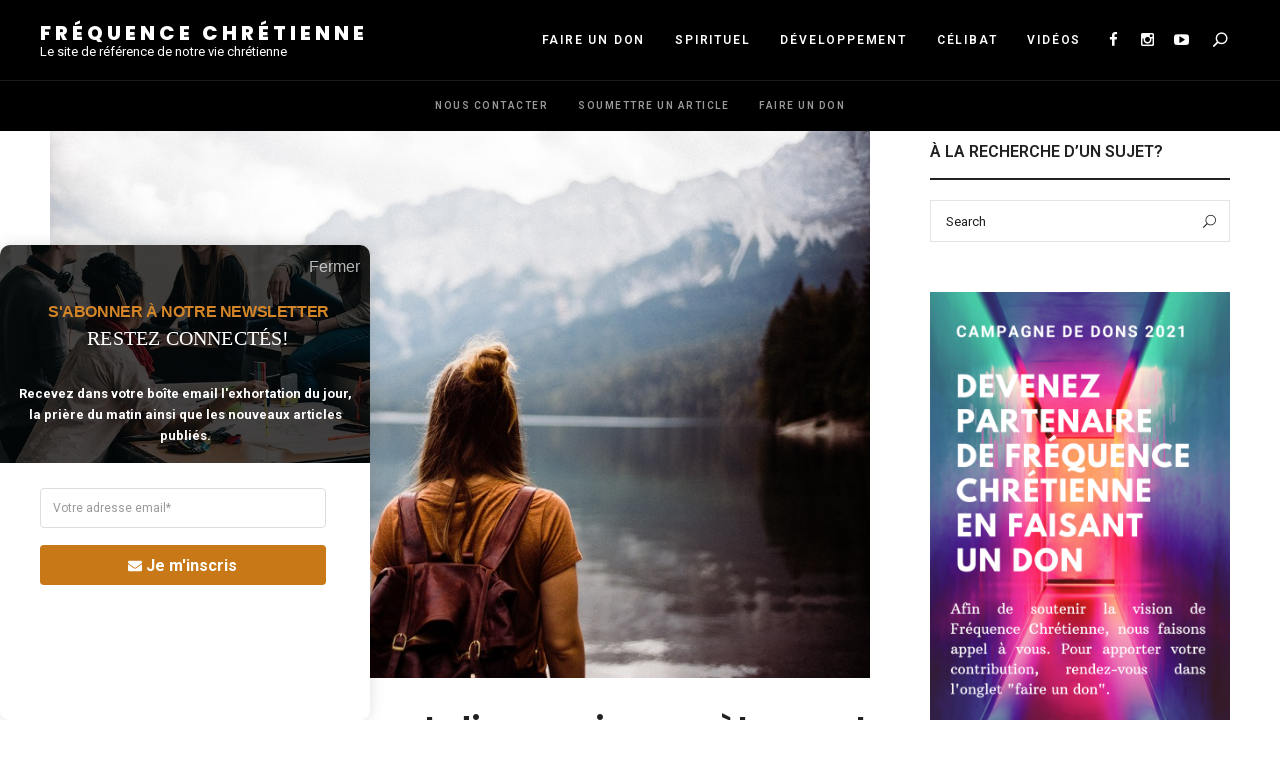

--- FILE ---
content_type: text/html; charset=UTF-8
request_url: https://frequencechretienne.fr/suivre-jesus-ca-veut-dire-quoi-concretement/
body_size: 44801
content:
<!DOCTYPE html>
<html lang="fr-FR" class="no-js no-svg">
	<head>
		<meta charset="UTF-8">
		<meta name="viewport" content="width=device-width, initial-scale=1">
		<link rel="profile" href="//gmpg.org/xfn/11">
				<link rel="pingback" href="https://frequencechretienne.fr/xmlrpc.php">
				<title>Suivre Jésus : ça veut dire quoi concrètement ? &#8211; Fréquence Chrétienne</title>
<meta name='robots' content='max-image-preview:large' />
<link rel='dns-prefetch' href='//stats.wp.com' />
<link rel='dns-prefetch' href='//fonts.googleapis.com' />
<link rel='dns-prefetch' href='//jetpack.wordpress.com' />
<link rel='dns-prefetch' href='//s0.wp.com' />
<link rel='dns-prefetch' href='//public-api.wordpress.com' />
<link rel='dns-prefetch' href='//0.gravatar.com' />
<link rel='dns-prefetch' href='//1.gravatar.com' />
<link rel='dns-prefetch' href='//2.gravatar.com' />
<link rel='preconnect' href='//c0.wp.com' />
<link rel="alternate" type="application/rss+xml" title="Fréquence Chrétienne &raquo; Flux" href="https://frequencechretienne.fr/feed/" />
<link rel="alternate" type="application/rss+xml" title="Fréquence Chrétienne &raquo; Flux des commentaires" href="https://frequencechretienne.fr/comments/feed/" />
<link rel="alternate" type="application/rss+xml" title="Fréquence Chrétienne &raquo; Suivre Jésus : ça veut dire quoi concrètement ? Flux des commentaires" href="https://frequencechretienne.fr/suivre-jesus-ca-veut-dire-quoi-concretement/feed/" />
<style type="text/css">.brave_popup{display:none}</style><script data-no-optimize="1"> var brave_popup_data = {}; var bravepop_emailValidation=false; var brave_popup_videos = {};  var brave_popup_formData = {};var brave_popup_adminUser = false; var brave_popup_pageInfo = {"type":"single","pageID":43787,"singleType":"post"};  var bravepop_emailSuggestions={};</script><link rel="alternate" title="oEmbed (JSON)" type="application/json+oembed" href="https://frequencechretienne.fr/wp-json/oembed/1.0/embed?url=https%3A%2F%2Ffrequencechretienne.fr%2Fsuivre-jesus-ca-veut-dire-quoi-concretement%2F" />
<link rel="alternate" title="oEmbed (XML)" type="text/xml+oembed" href="https://frequencechretienne.fr/wp-json/oembed/1.0/embed?url=https%3A%2F%2Ffrequencechretienne.fr%2Fsuivre-jesus-ca-veut-dire-quoi-concretement%2F&#038;format=xml" />
		<!-- This site uses the Google Analytics by MonsterInsights plugin v9.11.1 - Using Analytics tracking - https://www.monsterinsights.com/ -->
							<script src="//www.googletagmanager.com/gtag/js?id=G-5P8B0DXJSM"  data-cfasync="false" data-wpfc-render="false" type="text/javascript" async></script>
			<script data-cfasync="false" data-wpfc-render="false" type="text/javascript">
				var mi_version = '9.11.1';
				var mi_track_user = true;
				var mi_no_track_reason = '';
								var MonsterInsightsDefaultLocations = {"page_location":"https:\/\/frequencechretienne.fr\/suivre-jesus-ca-veut-dire-quoi-concretement\/"};
								if ( typeof MonsterInsightsPrivacyGuardFilter === 'function' ) {
					var MonsterInsightsLocations = (typeof MonsterInsightsExcludeQuery === 'object') ? MonsterInsightsPrivacyGuardFilter( MonsterInsightsExcludeQuery ) : MonsterInsightsPrivacyGuardFilter( MonsterInsightsDefaultLocations );
				} else {
					var MonsterInsightsLocations = (typeof MonsterInsightsExcludeQuery === 'object') ? MonsterInsightsExcludeQuery : MonsterInsightsDefaultLocations;
				}

								var disableStrs = [
										'ga-disable-G-5P8B0DXJSM',
									];

				/* Function to detect opted out users */
				function __gtagTrackerIsOptedOut() {
					for (var index = 0; index < disableStrs.length; index++) {
						if (document.cookie.indexOf(disableStrs[index] + '=true') > -1) {
							return true;
						}
					}

					return false;
				}

				/* Disable tracking if the opt-out cookie exists. */
				if (__gtagTrackerIsOptedOut()) {
					for (var index = 0; index < disableStrs.length; index++) {
						window[disableStrs[index]] = true;
					}
				}

				/* Opt-out function */
				function __gtagTrackerOptout() {
					for (var index = 0; index < disableStrs.length; index++) {
						document.cookie = disableStrs[index] + '=true; expires=Thu, 31 Dec 2099 23:59:59 UTC; path=/';
						window[disableStrs[index]] = true;
					}
				}

				if ('undefined' === typeof gaOptout) {
					function gaOptout() {
						__gtagTrackerOptout();
					}
				}
								window.dataLayer = window.dataLayer || [];

				window.MonsterInsightsDualTracker = {
					helpers: {},
					trackers: {},
				};
				if (mi_track_user) {
					function __gtagDataLayer() {
						dataLayer.push(arguments);
					}

					function __gtagTracker(type, name, parameters) {
						if (!parameters) {
							parameters = {};
						}

						if (parameters.send_to) {
							__gtagDataLayer.apply(null, arguments);
							return;
						}

						if (type === 'event') {
														parameters.send_to = monsterinsights_frontend.v4_id;
							var hookName = name;
							if (typeof parameters['event_category'] !== 'undefined') {
								hookName = parameters['event_category'] + ':' + name;
							}

							if (typeof MonsterInsightsDualTracker.trackers[hookName] !== 'undefined') {
								MonsterInsightsDualTracker.trackers[hookName](parameters);
							} else {
								__gtagDataLayer('event', name, parameters);
							}
							
						} else {
							__gtagDataLayer.apply(null, arguments);
						}
					}

					__gtagTracker('js', new Date());
					__gtagTracker('set', {
						'developer_id.dZGIzZG': true,
											});
					if ( MonsterInsightsLocations.page_location ) {
						__gtagTracker('set', MonsterInsightsLocations);
					}
										__gtagTracker('config', 'G-5P8B0DXJSM', {"forceSSL":"true"} );
										window.gtag = __gtagTracker;										(function () {
						/* https://developers.google.com/analytics/devguides/collection/analyticsjs/ */
						/* ga and __gaTracker compatibility shim. */
						var noopfn = function () {
							return null;
						};
						var newtracker = function () {
							return new Tracker();
						};
						var Tracker = function () {
							return null;
						};
						var p = Tracker.prototype;
						p.get = noopfn;
						p.set = noopfn;
						p.send = function () {
							var args = Array.prototype.slice.call(arguments);
							args.unshift('send');
							__gaTracker.apply(null, args);
						};
						var __gaTracker = function () {
							var len = arguments.length;
							if (len === 0) {
								return;
							}
							var f = arguments[len - 1];
							if (typeof f !== 'object' || f === null || typeof f.hitCallback !== 'function') {
								if ('send' === arguments[0]) {
									var hitConverted, hitObject = false, action;
									if ('event' === arguments[1]) {
										if ('undefined' !== typeof arguments[3]) {
											hitObject = {
												'eventAction': arguments[3],
												'eventCategory': arguments[2],
												'eventLabel': arguments[4],
												'value': arguments[5] ? arguments[5] : 1,
											}
										}
									}
									if ('pageview' === arguments[1]) {
										if ('undefined' !== typeof arguments[2]) {
											hitObject = {
												'eventAction': 'page_view',
												'page_path': arguments[2],
											}
										}
									}
									if (typeof arguments[2] === 'object') {
										hitObject = arguments[2];
									}
									if (typeof arguments[5] === 'object') {
										Object.assign(hitObject, arguments[5]);
									}
									if ('undefined' !== typeof arguments[1].hitType) {
										hitObject = arguments[1];
										if ('pageview' === hitObject.hitType) {
											hitObject.eventAction = 'page_view';
										}
									}
									if (hitObject) {
										action = 'timing' === arguments[1].hitType ? 'timing_complete' : hitObject.eventAction;
										hitConverted = mapArgs(hitObject);
										__gtagTracker('event', action, hitConverted);
									}
								}
								return;
							}

							function mapArgs(args) {
								var arg, hit = {};
								var gaMap = {
									'eventCategory': 'event_category',
									'eventAction': 'event_action',
									'eventLabel': 'event_label',
									'eventValue': 'event_value',
									'nonInteraction': 'non_interaction',
									'timingCategory': 'event_category',
									'timingVar': 'name',
									'timingValue': 'value',
									'timingLabel': 'event_label',
									'page': 'page_path',
									'location': 'page_location',
									'title': 'page_title',
									'referrer' : 'page_referrer',
								};
								for (arg in args) {
																		if (!(!args.hasOwnProperty(arg) || !gaMap.hasOwnProperty(arg))) {
										hit[gaMap[arg]] = args[arg];
									} else {
										hit[arg] = args[arg];
									}
								}
								return hit;
							}

							try {
								f.hitCallback();
							} catch (ex) {
							}
						};
						__gaTracker.create = newtracker;
						__gaTracker.getByName = newtracker;
						__gaTracker.getAll = function () {
							return [];
						};
						__gaTracker.remove = noopfn;
						__gaTracker.loaded = true;
						window['__gaTracker'] = __gaTracker;
					})();
									} else {
										console.log("");
					(function () {
						function __gtagTracker() {
							return null;
						}

						window['__gtagTracker'] = __gtagTracker;
						window['gtag'] = __gtagTracker;
					})();
									}
			</script>
							<!-- / Google Analytics by MonsterInsights -->
		<style id='wp-img-auto-sizes-contain-inline-css' type='text/css'>
img:is([sizes=auto i],[sizes^="auto," i]){contain-intrinsic-size:3000px 1500px}
/*# sourceURL=wp-img-auto-sizes-contain-inline-css */
</style>
<link rel='stylesheet' id='jetpack_related-posts-css' href='https://c0.wp.com/p/jetpack/15.4/modules/related-posts/related-posts.css' type='text/css' media='all' />
<style id='wp-block-library-inline-css' type='text/css'>
:root{--wp-block-synced-color:#7a00df;--wp-block-synced-color--rgb:122,0,223;--wp-bound-block-color:var(--wp-block-synced-color);--wp-editor-canvas-background:#ddd;--wp-admin-theme-color:#007cba;--wp-admin-theme-color--rgb:0,124,186;--wp-admin-theme-color-darker-10:#006ba1;--wp-admin-theme-color-darker-10--rgb:0,107,160.5;--wp-admin-theme-color-darker-20:#005a87;--wp-admin-theme-color-darker-20--rgb:0,90,135;--wp-admin-border-width-focus:2px}@media (min-resolution:192dpi){:root{--wp-admin-border-width-focus:1.5px}}.wp-element-button{cursor:pointer}:root .has-very-light-gray-background-color{background-color:#eee}:root .has-very-dark-gray-background-color{background-color:#313131}:root .has-very-light-gray-color{color:#eee}:root .has-very-dark-gray-color{color:#313131}:root .has-vivid-green-cyan-to-vivid-cyan-blue-gradient-background{background:linear-gradient(135deg,#00d084,#0693e3)}:root .has-purple-crush-gradient-background{background:linear-gradient(135deg,#34e2e4,#4721fb 50%,#ab1dfe)}:root .has-hazy-dawn-gradient-background{background:linear-gradient(135deg,#faaca8,#dad0ec)}:root .has-subdued-olive-gradient-background{background:linear-gradient(135deg,#fafae1,#67a671)}:root .has-atomic-cream-gradient-background{background:linear-gradient(135deg,#fdd79a,#004a59)}:root .has-nightshade-gradient-background{background:linear-gradient(135deg,#330968,#31cdcf)}:root .has-midnight-gradient-background{background:linear-gradient(135deg,#020381,#2874fc)}:root{--wp--preset--font-size--normal:16px;--wp--preset--font-size--huge:42px}.has-regular-font-size{font-size:1em}.has-larger-font-size{font-size:2.625em}.has-normal-font-size{font-size:var(--wp--preset--font-size--normal)}.has-huge-font-size{font-size:var(--wp--preset--font-size--huge)}.has-text-align-center{text-align:center}.has-text-align-left{text-align:left}.has-text-align-right{text-align:right}.has-fit-text{white-space:nowrap!important}#end-resizable-editor-section{display:none}.aligncenter{clear:both}.items-justified-left{justify-content:flex-start}.items-justified-center{justify-content:center}.items-justified-right{justify-content:flex-end}.items-justified-space-between{justify-content:space-between}.screen-reader-text{border:0;clip-path:inset(50%);height:1px;margin:-1px;overflow:hidden;padding:0;position:absolute;width:1px;word-wrap:normal!important}.screen-reader-text:focus{background-color:#ddd;clip-path:none;color:#444;display:block;font-size:1em;height:auto;left:5px;line-height:normal;padding:15px 23px 14px;text-decoration:none;top:5px;width:auto;z-index:100000}html :where(.has-border-color){border-style:solid}html :where([style*=border-top-color]){border-top-style:solid}html :where([style*=border-right-color]){border-right-style:solid}html :where([style*=border-bottom-color]){border-bottom-style:solid}html :where([style*=border-left-color]){border-left-style:solid}html :where([style*=border-width]){border-style:solid}html :where([style*=border-top-width]){border-top-style:solid}html :where([style*=border-right-width]){border-right-style:solid}html :where([style*=border-bottom-width]){border-bottom-style:solid}html :where([style*=border-left-width]){border-left-style:solid}html :where(img[class*=wp-image-]){height:auto;max-width:100%}:where(figure){margin:0 0 1em}html :where(.is-position-sticky){--wp-admin--admin-bar--position-offset:var(--wp-admin--admin-bar--height,0px)}@media screen and (max-width:600px){html :where(.is-position-sticky){--wp-admin--admin-bar--position-offset:0px}}

/*# sourceURL=wp-block-library-inline-css */
</style><style id='wp-block-heading-inline-css' type='text/css'>
h1:where(.wp-block-heading).has-background,h2:where(.wp-block-heading).has-background,h3:where(.wp-block-heading).has-background,h4:where(.wp-block-heading).has-background,h5:where(.wp-block-heading).has-background,h6:where(.wp-block-heading).has-background{padding:1.25em 2.375em}h1.has-text-align-left[style*=writing-mode]:where([style*=vertical-lr]),h1.has-text-align-right[style*=writing-mode]:where([style*=vertical-rl]),h2.has-text-align-left[style*=writing-mode]:where([style*=vertical-lr]),h2.has-text-align-right[style*=writing-mode]:where([style*=vertical-rl]),h3.has-text-align-left[style*=writing-mode]:where([style*=vertical-lr]),h3.has-text-align-right[style*=writing-mode]:where([style*=vertical-rl]),h4.has-text-align-left[style*=writing-mode]:where([style*=vertical-lr]),h4.has-text-align-right[style*=writing-mode]:where([style*=vertical-rl]),h5.has-text-align-left[style*=writing-mode]:where([style*=vertical-lr]),h5.has-text-align-right[style*=writing-mode]:where([style*=vertical-rl]),h6.has-text-align-left[style*=writing-mode]:where([style*=vertical-lr]),h6.has-text-align-right[style*=writing-mode]:where([style*=vertical-rl]){rotate:180deg}
/*# sourceURL=https://c0.wp.com/c/6.9/wp-includes/blocks/heading/style.min.css */
</style>
<style id='wp-block-paragraph-inline-css' type='text/css'>
.is-small-text{font-size:.875em}.is-regular-text{font-size:1em}.is-large-text{font-size:2.25em}.is-larger-text{font-size:3em}.has-drop-cap:not(:focus):first-letter{float:left;font-size:8.4em;font-style:normal;font-weight:100;line-height:.68;margin:.05em .1em 0 0;text-transform:uppercase}body.rtl .has-drop-cap:not(:focus):first-letter{float:none;margin-left:.1em}p.has-drop-cap.has-background{overflow:hidden}:root :where(p.has-background){padding:1.25em 2.375em}:where(p.has-text-color:not(.has-link-color)) a{color:inherit}p.has-text-align-left[style*="writing-mode:vertical-lr"],p.has-text-align-right[style*="writing-mode:vertical-rl"]{rotate:180deg}
/*# sourceURL=https://c0.wp.com/c/6.9/wp-includes/blocks/paragraph/style.min.css */
</style>
<style id='global-styles-inline-css' type='text/css'>
:root{--wp--preset--aspect-ratio--square: 1;--wp--preset--aspect-ratio--4-3: 4/3;--wp--preset--aspect-ratio--3-4: 3/4;--wp--preset--aspect-ratio--3-2: 3/2;--wp--preset--aspect-ratio--2-3: 2/3;--wp--preset--aspect-ratio--16-9: 16/9;--wp--preset--aspect-ratio--9-16: 9/16;--wp--preset--color--black: #000000;--wp--preset--color--cyan-bluish-gray: #abb8c3;--wp--preset--color--white: #ffffff;--wp--preset--color--pale-pink: #f78da7;--wp--preset--color--vivid-red: #cf2e2e;--wp--preset--color--luminous-vivid-orange: #ff6900;--wp--preset--color--luminous-vivid-amber: #fcb900;--wp--preset--color--light-green-cyan: #7bdcb5;--wp--preset--color--vivid-green-cyan: #00d084;--wp--preset--color--pale-cyan-blue: #8ed1fc;--wp--preset--color--vivid-cyan-blue: #0693e3;--wp--preset--color--vivid-purple: #9b51e0;--wp--preset--gradient--vivid-cyan-blue-to-vivid-purple: linear-gradient(135deg,rgb(6,147,227) 0%,rgb(155,81,224) 100%);--wp--preset--gradient--light-green-cyan-to-vivid-green-cyan: linear-gradient(135deg,rgb(122,220,180) 0%,rgb(0,208,130) 100%);--wp--preset--gradient--luminous-vivid-amber-to-luminous-vivid-orange: linear-gradient(135deg,rgb(252,185,0) 0%,rgb(255,105,0) 100%);--wp--preset--gradient--luminous-vivid-orange-to-vivid-red: linear-gradient(135deg,rgb(255,105,0) 0%,rgb(207,46,46) 100%);--wp--preset--gradient--very-light-gray-to-cyan-bluish-gray: linear-gradient(135deg,rgb(238,238,238) 0%,rgb(169,184,195) 100%);--wp--preset--gradient--cool-to-warm-spectrum: linear-gradient(135deg,rgb(74,234,220) 0%,rgb(151,120,209) 20%,rgb(207,42,186) 40%,rgb(238,44,130) 60%,rgb(251,105,98) 80%,rgb(254,248,76) 100%);--wp--preset--gradient--blush-light-purple: linear-gradient(135deg,rgb(255,206,236) 0%,rgb(152,150,240) 100%);--wp--preset--gradient--blush-bordeaux: linear-gradient(135deg,rgb(254,205,165) 0%,rgb(254,45,45) 50%,rgb(107,0,62) 100%);--wp--preset--gradient--luminous-dusk: linear-gradient(135deg,rgb(255,203,112) 0%,rgb(199,81,192) 50%,rgb(65,88,208) 100%);--wp--preset--gradient--pale-ocean: linear-gradient(135deg,rgb(255,245,203) 0%,rgb(182,227,212) 50%,rgb(51,167,181) 100%);--wp--preset--gradient--electric-grass: linear-gradient(135deg,rgb(202,248,128) 0%,rgb(113,206,126) 100%);--wp--preset--gradient--midnight: linear-gradient(135deg,rgb(2,3,129) 0%,rgb(40,116,252) 100%);--wp--preset--font-size--small: 13px;--wp--preset--font-size--medium: 20px;--wp--preset--font-size--large: 36px;--wp--preset--font-size--x-large: 42px;--wp--preset--spacing--20: 0.44rem;--wp--preset--spacing--30: 0.67rem;--wp--preset--spacing--40: 1rem;--wp--preset--spacing--50: 1.5rem;--wp--preset--spacing--60: 2.25rem;--wp--preset--spacing--70: 3.38rem;--wp--preset--spacing--80: 5.06rem;--wp--preset--shadow--natural: 6px 6px 9px rgba(0, 0, 0, 0.2);--wp--preset--shadow--deep: 12px 12px 50px rgba(0, 0, 0, 0.4);--wp--preset--shadow--sharp: 6px 6px 0px rgba(0, 0, 0, 0.2);--wp--preset--shadow--outlined: 6px 6px 0px -3px rgb(255, 255, 255), 6px 6px rgb(0, 0, 0);--wp--preset--shadow--crisp: 6px 6px 0px rgb(0, 0, 0);}:where(.is-layout-flex){gap: 0.5em;}:where(.is-layout-grid){gap: 0.5em;}body .is-layout-flex{display: flex;}.is-layout-flex{flex-wrap: wrap;align-items: center;}.is-layout-flex > :is(*, div){margin: 0;}body .is-layout-grid{display: grid;}.is-layout-grid > :is(*, div){margin: 0;}:where(.wp-block-columns.is-layout-flex){gap: 2em;}:where(.wp-block-columns.is-layout-grid){gap: 2em;}:where(.wp-block-post-template.is-layout-flex){gap: 1.25em;}:where(.wp-block-post-template.is-layout-grid){gap: 1.25em;}.has-black-color{color: var(--wp--preset--color--black) !important;}.has-cyan-bluish-gray-color{color: var(--wp--preset--color--cyan-bluish-gray) !important;}.has-white-color{color: var(--wp--preset--color--white) !important;}.has-pale-pink-color{color: var(--wp--preset--color--pale-pink) !important;}.has-vivid-red-color{color: var(--wp--preset--color--vivid-red) !important;}.has-luminous-vivid-orange-color{color: var(--wp--preset--color--luminous-vivid-orange) !important;}.has-luminous-vivid-amber-color{color: var(--wp--preset--color--luminous-vivid-amber) !important;}.has-light-green-cyan-color{color: var(--wp--preset--color--light-green-cyan) !important;}.has-vivid-green-cyan-color{color: var(--wp--preset--color--vivid-green-cyan) !important;}.has-pale-cyan-blue-color{color: var(--wp--preset--color--pale-cyan-blue) !important;}.has-vivid-cyan-blue-color{color: var(--wp--preset--color--vivid-cyan-blue) !important;}.has-vivid-purple-color{color: var(--wp--preset--color--vivid-purple) !important;}.has-black-background-color{background-color: var(--wp--preset--color--black) !important;}.has-cyan-bluish-gray-background-color{background-color: var(--wp--preset--color--cyan-bluish-gray) !important;}.has-white-background-color{background-color: var(--wp--preset--color--white) !important;}.has-pale-pink-background-color{background-color: var(--wp--preset--color--pale-pink) !important;}.has-vivid-red-background-color{background-color: var(--wp--preset--color--vivid-red) !important;}.has-luminous-vivid-orange-background-color{background-color: var(--wp--preset--color--luminous-vivid-orange) !important;}.has-luminous-vivid-amber-background-color{background-color: var(--wp--preset--color--luminous-vivid-amber) !important;}.has-light-green-cyan-background-color{background-color: var(--wp--preset--color--light-green-cyan) !important;}.has-vivid-green-cyan-background-color{background-color: var(--wp--preset--color--vivid-green-cyan) !important;}.has-pale-cyan-blue-background-color{background-color: var(--wp--preset--color--pale-cyan-blue) !important;}.has-vivid-cyan-blue-background-color{background-color: var(--wp--preset--color--vivid-cyan-blue) !important;}.has-vivid-purple-background-color{background-color: var(--wp--preset--color--vivid-purple) !important;}.has-black-border-color{border-color: var(--wp--preset--color--black) !important;}.has-cyan-bluish-gray-border-color{border-color: var(--wp--preset--color--cyan-bluish-gray) !important;}.has-white-border-color{border-color: var(--wp--preset--color--white) !important;}.has-pale-pink-border-color{border-color: var(--wp--preset--color--pale-pink) !important;}.has-vivid-red-border-color{border-color: var(--wp--preset--color--vivid-red) !important;}.has-luminous-vivid-orange-border-color{border-color: var(--wp--preset--color--luminous-vivid-orange) !important;}.has-luminous-vivid-amber-border-color{border-color: var(--wp--preset--color--luminous-vivid-amber) !important;}.has-light-green-cyan-border-color{border-color: var(--wp--preset--color--light-green-cyan) !important;}.has-vivid-green-cyan-border-color{border-color: var(--wp--preset--color--vivid-green-cyan) !important;}.has-pale-cyan-blue-border-color{border-color: var(--wp--preset--color--pale-cyan-blue) !important;}.has-vivid-cyan-blue-border-color{border-color: var(--wp--preset--color--vivid-cyan-blue) !important;}.has-vivid-purple-border-color{border-color: var(--wp--preset--color--vivid-purple) !important;}.has-vivid-cyan-blue-to-vivid-purple-gradient-background{background: var(--wp--preset--gradient--vivid-cyan-blue-to-vivid-purple) !important;}.has-light-green-cyan-to-vivid-green-cyan-gradient-background{background: var(--wp--preset--gradient--light-green-cyan-to-vivid-green-cyan) !important;}.has-luminous-vivid-amber-to-luminous-vivid-orange-gradient-background{background: var(--wp--preset--gradient--luminous-vivid-amber-to-luminous-vivid-orange) !important;}.has-luminous-vivid-orange-to-vivid-red-gradient-background{background: var(--wp--preset--gradient--luminous-vivid-orange-to-vivid-red) !important;}.has-very-light-gray-to-cyan-bluish-gray-gradient-background{background: var(--wp--preset--gradient--very-light-gray-to-cyan-bluish-gray) !important;}.has-cool-to-warm-spectrum-gradient-background{background: var(--wp--preset--gradient--cool-to-warm-spectrum) !important;}.has-blush-light-purple-gradient-background{background: var(--wp--preset--gradient--blush-light-purple) !important;}.has-blush-bordeaux-gradient-background{background: var(--wp--preset--gradient--blush-bordeaux) !important;}.has-luminous-dusk-gradient-background{background: var(--wp--preset--gradient--luminous-dusk) !important;}.has-pale-ocean-gradient-background{background: var(--wp--preset--gradient--pale-ocean) !important;}.has-electric-grass-gradient-background{background: var(--wp--preset--gradient--electric-grass) !important;}.has-midnight-gradient-background{background: var(--wp--preset--gradient--midnight) !important;}.has-small-font-size{font-size: var(--wp--preset--font-size--small) !important;}.has-medium-font-size{font-size: var(--wp--preset--font-size--medium) !important;}.has-large-font-size{font-size: var(--wp--preset--font-size--large) !important;}.has-x-large-font-size{font-size: var(--wp--preset--font-size--x-large) !important;}
/*# sourceURL=global-styles-inline-css */
</style>

<link rel='stylesheet' id='fallsky-theme-style-css' href='https://frequencechretienne.fr/wp-content/themes/fallsky/style.css?ver=2020122002' type='text/css' media='all' />
<style id='fallsky-theme-style-inline-css' type='text/css'>
:root { --heading-font: "Poppins"; } #page .site-header { background-color: #000000; }  .fallsky-fullmenu .fullscreen-bg { background-color: #ffffff; } .fallsky-fullmenu .container { color: #000000; }  .search-screen .fullscreen-bg { background-image: url(https://frequencechretienne.fr/wp-content/uploads/2018/05/wil-stewart-61771-unsplash-1920x1280.jpg); } .search-screen .fullscreen-bg { background-size: cover; } .search-screen .fullscreen-bg { background-repeat: no-repeat; } .search-screen .fullscreen-bg { background-position-x: center; } .search-screen .fullscreen-bg { background-position-y: center; } .search-screen.has-overlay .fullscreen-bg:after { background: #ffffff; } .search-screen.has-overlay .fullscreen-bg:after { opacity: 0.88; }#page .site-footer { background-color: #f9f9f9; }  #page .site-footer .footer-bottom { background: #131313; color: #ffffff; }   
.post-entry, .home-widget .section-content {
	font-size: 16px;
}
 
.woocommerce-page #primary .woocommerce-product-details__short-description, .woocommerce-page #primary .entry-content {
	font-size: 16px;
}
    .cat-links { font-family: var(--heading-font); }
/*# sourceURL=fallsky-theme-style-inline-css */
</style>
<link rel='stylesheet' id='elegant-font-css' href='https://frequencechretienne.fr/wp-content/themes/fallsky/assets/fonts/elegant-font/font.css?ver=6.9' type='text/css' media='all' />
<link rel='stylesheet' id='slick-css' href='https://frequencechretienne.fr/wp-content/themes/fallsky/assets/libs/slick/slick.css?ver=2020122002' type='text/css' media='all' />
<link rel='stylesheet' id='font-awesome-css' href='https://frequencechretienne.fr/wp-content/plugins/js_composer/assets/lib/bower/font-awesome/css/font-awesome.min.css?ver=4.12' type='text/css' media='all' />
<link rel='stylesheet' id='justified-gallery-css' href='https://frequencechretienne.fr/wp-content/themes/fallsky/assets/libs/justified-gallery/justifiedGallery.min.css?ver=2020122002' type='text/css' media='all' />
<link rel='stylesheet' id='sbi_styles-css' href='https://frequencechretienne.fr/wp-content/plugins/instagram-feed/css/sbi-styles.min.css?ver=6.10.0' type='text/css' media='all' />
<style id='wp-emoji-styles-inline-css' type='text/css'>

	img.wp-smiley, img.emoji {
		display: inline !important;
		border: none !important;
		box-shadow: none !important;
		height: 1em !important;
		width: 1em !important;
		margin: 0 0.07em !important;
		vertical-align: -0.1em !important;
		background: none !important;
		padding: 0 !important;
	}
/*# sourceURL=wp-emoji-styles-inline-css */
</style>
<style id='classic-theme-styles-inline-css' type='text/css'>
/*! This file is auto-generated */
.wp-block-button__link{color:#fff;background-color:#32373c;border-radius:9999px;box-shadow:none;text-decoration:none;padding:calc(.667em + 2px) calc(1.333em + 2px);font-size:1.125em}.wp-block-file__button{background:#32373c;color:#fff;text-decoration:none}
/*# sourceURL=/wp-includes/css/classic-themes.min.css */
</style>
<link rel='stylesheet' id='contact-form-7-css' href='https://frequencechretienne.fr/wp-content/plugins/contact-form-7/includes/css/styles.css?ver=6.1.4' type='text/css' media='all' />
<link rel='stylesheet' id='wordpress-file-upload-style-css' href='https://frequencechretienne.fr/wp-content/plugins/wp-file-upload/css/wordpress_file_upload_style.css?ver=6.9' type='text/css' media='all' />
<link rel='stylesheet' id='wordpress-file-upload-style-safe-css' href='https://frequencechretienne.fr/wp-content/plugins/wp-file-upload/css/wordpress_file_upload_style_safe.css?ver=6.9' type='text/css' media='all' />
<link rel='stylesheet' id='wordpress-file-upload-adminbar-style-css' href='https://frequencechretienne.fr/wp-content/plugins/wp-file-upload/css/wordpress_file_upload_adminbarstyle.css?ver=6.9' type='text/css' media='all' />
<link rel='stylesheet' id='jquery-ui-css-css' href='https://frequencechretienne.fr/wp-content/plugins/wp-file-upload/vendor/jquery/jquery-ui.min.css?ver=6.9' type='text/css' media='all' />
<link rel='stylesheet' id='jquery-ui-timepicker-addon-css-css' href='https://frequencechretienne.fr/wp-content/plugins/wp-file-upload/vendor/jquery/jquery-ui-timepicker-addon.min.css?ver=6.9' type='text/css' media='all' />
<link rel='stylesheet' id='mc4wp-form-themes-css' href='https://frequencechretienne.fr/wp-content/plugins/mailchimp-for-wp/assets/css/form-themes.css?ver=4.10.9' type='text/css' media='all' />
<link rel='stylesheet' id='heateor_sss_frontend_css-css' href='https://frequencechretienne.fr/wp-content/plugins/sassy-social-share/public/css/sassy-social-share-public.css?ver=3.3.79' type='text/css' media='all' />
<style id='heateor_sss_frontend_css-inline-css' type='text/css'>
.heateor_sss_button_instagram span.heateor_sss_svg,a.heateor_sss_instagram span.heateor_sss_svg{background:radial-gradient(circle at 30% 107%,#fdf497 0,#fdf497 5%,#fd5949 45%,#d6249f 60%,#285aeb 90%)}.heateor_sss_horizontal_sharing .heateor_sss_svg,.heateor_sss_standard_follow_icons_container .heateor_sss_svg{color:#fff;border-width:0px;border-style:solid;border-color:transparent}.heateor_sss_horizontal_sharing .heateorSssTCBackground{color:#666}.heateor_sss_horizontal_sharing span.heateor_sss_svg:hover,.heateor_sss_standard_follow_icons_container span.heateor_sss_svg:hover{border-color:transparent;}.heateor_sss_vertical_sharing span.heateor_sss_svg,.heateor_sss_floating_follow_icons_container span.heateor_sss_svg{color:#fff;border-width:0px;border-style:solid;border-color:transparent;}.heateor_sss_vertical_sharing .heateorSssTCBackground{color:#666;}.heateor_sss_vertical_sharing span.heateor_sss_svg:hover,.heateor_sss_floating_follow_icons_container span.heateor_sss_svg:hover{border-color:transparent;}@media screen and (max-width:783px) {.heateor_sss_vertical_sharing{display:none!important}}div.heateor_sss_mobile_footer{display:none;}@media screen and (max-width:783px){div.heateor_sss_bottom_sharing .heateorSssTCBackground{background-color:white}div.heateor_sss_bottom_sharing{width:100%!important;left:0!important;}div.heateor_sss_bottom_sharing a{width:11.111111111111% !important;}div.heateor_sss_bottom_sharing .heateor_sss_svg{width: 100% !important;}div.heateor_sss_bottom_sharing div.heateorSssTotalShareCount{font-size:1em!important;line-height:28px!important}div.heateor_sss_bottom_sharing div.heateorSssTotalShareText{font-size:.7em!important;line-height:0px!important}div.heateor_sss_mobile_footer{display:block;height:40px;}.heateor_sss_bottom_sharing{padding:0!important;display:block!important;width:auto!important;bottom:-2px!important;top: auto!important;}.heateor_sss_bottom_sharing .heateor_sss_square_count{line-height:inherit;}.heateor_sss_bottom_sharing .heateorSssSharingArrow{display:none;}.heateor_sss_bottom_sharing .heateorSssTCBackground{margin-right:1.1em!important}}
/*# sourceURL=heateor_sss_frontend_css-inline-css */
</style>
<link rel='stylesheet' id='fallsky-theme-google-fonts-css' href='https://fonts.googleapis.com/css?family=Roboto%3A100%2C200%2C300%2C400%2C500%2C600%2C700%2C800%7CPoppins%3A100%2C200%2C300%2C400%2C500%2C600%2C700%2C800&#038;ver=2020122002' type='text/css' media='all' />
<script type="text/javascript" id="jetpack_related-posts-js-extra">
/* <![CDATA[ */
var related_posts_js_options = {"post_heading":"h4"};
//# sourceURL=jetpack_related-posts-js-extra
/* ]]> */
</script>
<script type="text/javascript" src="https://c0.wp.com/p/jetpack/15.4/_inc/build/related-posts/related-posts.min.js" id="jetpack_related-posts-js"></script>
<script type="text/javascript" src="https://c0.wp.com/c/6.9/wp-includes/js/jquery/jquery.min.js" id="jquery-core-js"></script>
<script type="text/javascript" src="https://c0.wp.com/c/6.9/wp-includes/js/jquery/jquery-migrate.min.js" id="jquery-migrate-js"></script>
<script type="text/javascript" src="https://frequencechretienne.fr/wp-content/themes/fallsky/assets/js/libs/modernizr.min.js?ver=2020122002" id="modernizr-js"></script>
<script type="text/javascript" src="https://frequencechretienne.fr/wp-content/plugins/google-analytics-for-wordpress/assets/js/frontend-gtag.min.js?ver=9.11.1" id="monsterinsights-frontend-script-js" async="async" data-wp-strategy="async"></script>
<script data-cfasync="false" data-wpfc-render="false" type="text/javascript" id='monsterinsights-frontend-script-js-extra'>/* <![CDATA[ */
var monsterinsights_frontend = {"js_events_tracking":"true","download_extensions":"doc,pdf,ppt,zip,xls,docx,pptx,xlsx","inbound_paths":"[]","home_url":"https:\/\/frequencechretienne.fr","hash_tracking":"false","v4_id":"G-5P8B0DXJSM"};/* ]]> */
</script>
<script type="text/javascript" src="https://frequencechretienne.fr/wp-content/plugins/wp-file-upload/js/wordpress_file_upload_functions.js?ver=6.9" id="wordpress_file_upload_script-js"></script>
<script type="text/javascript" src="https://c0.wp.com/c/6.9/wp-includes/js/jquery/ui/core.min.js" id="jquery-ui-core-js"></script>
<script type="text/javascript" src="https://c0.wp.com/c/6.9/wp-includes/js/jquery/ui/datepicker.min.js" id="jquery-ui-datepicker-js"></script>
<script type="text/javascript" id="jquery-ui-datepicker-js-after">
/* <![CDATA[ */
jQuery(function(jQuery){jQuery.datepicker.setDefaults({"closeText":"Fermer","currentText":"Aujourd\u2019hui","monthNames":["janvier","f\u00e9vrier","mars","avril","mai","juin","juillet","ao\u00fbt","septembre","octobre","novembre","d\u00e9cembre"],"monthNamesShort":["Jan","F\u00e9v","Mar","Avr","Mai","Juin","Juil","Ao\u00fbt","Sep","Oct","Nov","D\u00e9c"],"nextText":"Suivant","prevText":"Pr\u00e9c\u00e9dent","dayNames":["dimanche","lundi","mardi","mercredi","jeudi","vendredi","samedi"],"dayNamesShort":["dim","lun","mar","mer","jeu","ven","sam"],"dayNamesMin":["D","L","M","M","J","V","S"],"dateFormat":"MM d, yy","firstDay":1,"isRTL":false});});
//# sourceURL=jquery-ui-datepicker-js-after
/* ]]> */
</script>
<script type="text/javascript" src="https://frequencechretienne.fr/wp-content/plugins/wp-file-upload/vendor/jquery/jquery-ui-timepicker-addon.min.js?ver=6.9" id="jquery-ui-timepicker-addon-js-js"></script>
<link rel="https://api.w.org/" href="https://frequencechretienne.fr/wp-json/" /><link rel="alternate" title="JSON" type="application/json" href="https://frequencechretienne.fr/wp-json/wp/v2/posts/43787" /><link rel="EditURI" type="application/rsd+xml" title="RSD" href="https://frequencechretienne.fr/xmlrpc.php?rsd" />
<meta name="generator" content="WordPress 6.9" />
<link rel="canonical" href="https://frequencechretienne.fr/suivre-jesus-ca-veut-dire-quoi-concretement/" />
<link rel='shortlink' href='https://frequencechretienne.fr/?p=43787' />
<script type='text/javascript' data-cfasync='false'>var _mmunch = {'front': false, 'page': false, 'post': false, 'category': false, 'author': false, 'search': false, 'attachment': false, 'tag': false};_mmunch['post'] = true; _mmunch['postData'] = {"ID":43787,"post_name":"suivre-jesus-ca-veut-dire-quoi-concretement","post_title":"Suivre J\u00e9sus\u2009: \u00e7a veut dire quoi concr\u00e8tement ?","post_type":"post","post_author":"151","post_status":"publish"}; _mmunch['postCategories'] = [{"term_id":81,"name":"Commencer avec J\u00e9sus","slug":"commencer-avec-jesus","term_group":0,"term_taxonomy_id":81,"taxonomy":"category","description":"","parent":80,"count":366,"filter":"raw","cat_ID":81,"category_count":366,"category_description":"","cat_name":"Commencer avec J\u00e9sus","category_nicename":"commencer-avec-jesus","category_parent":80}]; _mmunch['postTags'] = false; _mmunch['postAuthor'] = {"name":"","ID":""};</script><script data-cfasync="false" src="//a.mailmunch.co/app/v1/site.js" id="mailmunch-script" data-plugin="mc_mm" data-mailmunch-site-id="334070" async></script>	<style>img#wpstats{display:none}</style>
		<meta name="generator" content="Powered by Visual Composer - drag and drop page builder for WordPress."/>
<!--[if lte IE 9]><link rel="stylesheet" type="text/css" href="https://frequencechretienne.fr/wp-content/plugins/js_composer/assets/css/vc_lte_ie9.min.css" media="screen"><![endif]--><!--[if IE  8]><link rel="stylesheet" type="text/css" href="https://frequencechretienne.fr/wp-content/plugins/js_composer/assets/css/vc-ie8.min.css" media="screen"><![endif]-->		<style type="text/css" id="wp-custom-css">
			.site-branding .site-title {
	font-size: 20px;
}		</style>
		<noscript><style type="text/css"> .wpb_animate_when_almost_visible { opacity: 1; }</style></noscript>	<link rel='stylesheet' id='bravepop_front_css-css' href='https://frequencechretienne.fr/wp-content/plugins/brave-popup-builder/assets/css/frontend.min.css?ver=6.9' type='text/css' media='all' />
</head>

	<body class="wp-singular post-template-default single single-post postid-43787 single-format-standard wp-embed-responsive wp-theme-fallsky edgt-core-1.0 wpb-js-composer js-comp-ver-4.12 vc_responsive primary-color-enabled light-color site-layout-fullwidth wide-container remove-page-top-space hide-section-title-decor post-template-4 side-share-enabled post-header-with-bg has-secondary-menu">
						<div id="page">
						<header id="masthead" class="site-header site-header-layout-1 site-header-color-dark" data-sticky="sticky-scroll-up">
							<div class="site-header-main">
				<div class="container">
							<!-- .site-branding -->
		<div class="site-branding ">
						<p class="site-title"><a href="https://frequencechretienne.fr/" rel="home">Fréquence Chrétienne</a></p>
								<p class="site-description">Le site de référence de notre vie chrétienne</p> 		</div>
		<!-- End of .site-branding --> 
			<button id="menu-toggle" class="menu-toggle icon-only">
				<i class="icon_menu"></i>Menu			</button> <div id="site-header-menu" class="site-header-menu"><nav id="site-navigation" class="main-navigation"><ul id="menu-main-menu" class="primary-menu"><li id="menu-item-34711" class="menu-item menu-item-type-post_type menu-item-object-page menu-item-34711"><a href="https://frequencechretienne.fr/faire-un-don/">FAIRE UN DON</a></li>
<li id="menu-item-3245" class="menu-item menu-item-type-taxonomy menu-item-object-category current-post-ancestor menu-item-has-children menu-item-3245"><a href="https://frequencechretienne.fr/category/spirituel/">SPIRITUEL</a>
<ul class="sub-menu" style="display: none;">
	<li id="menu-item-22652" class="menu-item menu-item-type-taxonomy menu-item-object-category menu-item-22652"><a href="https://frequencechretienne.fr/category/spirituel/versets-bibliques-sur/">Versets bibliques sur</a></li>
	<li id="menu-item-4756" class="menu-item menu-item-type-taxonomy menu-item-object-category current-post-ancestor current-menu-parent current-post-parent menu-item-4756"><a href="https://frequencechretienne.fr/category/spirituel/commencer-avec-jesus/">Commencer avec Jésus</a></li>
	<li id="menu-item-3246" class="menu-item menu-item-type-taxonomy menu-item-object-category menu-item-3246"><a href="https://frequencechretienne.fr/category/spirituel/grandir-spirituellement/">Grandir spirituellement</a></li>
	<li id="menu-item-4758" class="menu-item menu-item-type-taxonomy menu-item-object-category menu-item-4758"><a href="https://frequencechretienne.fr/category/spirituel/encouragement/">Encouragement</a></li>
	<li id="menu-item-4855" class="menu-item menu-item-type-taxonomy menu-item-object-category menu-item-4855"><a href="https://frequencechretienne.fr/category/spirituel/prieres/">Prières</a></li>
	<li id="menu-item-28079" class="menu-item menu-item-type-taxonomy menu-item-object-category menu-item-28079"><a href="https://frequencechretienne.fr/category/spirituel/citations/">Citations</a></li>
</ul>
</li>
<li id="menu-item-3250" class="menu-item menu-item-type-taxonomy menu-item-object-category menu-item-has-children menu-item-3250"><a href="https://frequencechretienne.fr/category/developpement/">DÉVELOPPEMENT</a>
<ul class="sub-menu" style="display: none;">
	<li id="menu-item-3267" class="menu-item menu-item-type-taxonomy menu-item-object-category menu-item-3267"><a href="https://frequencechretienne.fr/category/developpement/sante-et-emotion/">Relation et émotions</a></li>
	<li id="menu-item-3254" class="menu-item menu-item-type-taxonomy menu-item-object-category menu-item-3254"><a href="https://frequencechretienne.fr/category/developpement/changer-sa-mentalite/">Changer sa mentalité</a></li>
	<li id="menu-item-3252" class="menu-item menu-item-type-taxonomy menu-item-object-category menu-item-3252"><a href="https://frequencechretienne.fr/category/developpement/gestion-du-temps/">Temps et Argent</a></li>
	<li id="menu-item-6792" class="menu-item menu-item-type-taxonomy menu-item-object-category menu-item-6792"><a href="https://frequencechretienne.fr/category/developpement/vocation-et-ministere/">Vocation &amp; Ministère</a></li>
	<li id="menu-item-11578" class="menu-item menu-item-type-taxonomy menu-item-object-category menu-item-11578"><a href="https://frequencechretienne.fr/category/developpement/entreprenariat/">Entrepreneuriat</a></li>
</ul>
</li>
<li id="menu-item-3259" class="menu-item menu-item-type-taxonomy menu-item-object-category menu-item-has-children menu-item-3259"><a href="https://frequencechretienne.fr/category/celibat/">CÉLIBAT</a>
<ul class="sub-menu" style="display: none;">
	<li id="menu-item-6607" class="menu-item menu-item-type-taxonomy menu-item-object-category menu-item-6607"><a href="https://frequencechretienne.fr/category/celibat/celibataire-epanoui/">Célibataire épanoui</a></li>
	<li id="menu-item-6608" class="menu-item menu-item-type-taxonomy menu-item-object-category menu-item-6608"><a href="https://frequencechretienne.fr/category/celibat/couple-et-frequentation/">Couple et fréquentation</a></li>
	<li id="menu-item-6609" class="menu-item menu-item-type-taxonomy menu-item-object-category menu-item-6609"><a href="https://frequencechretienne.fr/category/celibat/se-preparer-au-mariage/">Se préparer au mariage</a></li>
</ul>
</li>
<li id="menu-item-6672" class="menu-item menu-item-type-taxonomy menu-item-object-category menu-item-6672"><a href="https://frequencechretienne.fr/category/video/">VIDÉOS</a></li>
</ul></nav></div><nav class="social-navigation"><ul id="site-header-social-menu" class="social-nav"><li id="menu-item-274" class="menu-item menu-item-type-custom menu-item-object-custom menu-item-274"><a target="_blank" href="https://www.facebook.com/frequencechretiennemagazine">Facebook</a></li>
<li id="menu-item-656" class="menu-item menu-item-type-custom menu-item-object-custom menu-item-656"><a target="_blank" href="https://www.instagram.com/frequencechretienne/">Instagram</a></li>
<li id="menu-item-9250" class="menu-item menu-item-type-custom menu-item-object-custom menu-item-9250"><a target="_blank" href="http://youtube.com/#">YouTube</a></li>
</ul></nav>
				<div id="site-header-search" class="icon-only">
					<span class="search-button"> 							<span class="screen-reader-text">Search</span> 					</span>
				</div> 				</div>
 			</div><!-- .site-header-main --> <nav id="secondary-navigation" class="secondary-navigation"><ul id="menu-secondary-menu" class="secondary-menu"><li id="menu-item-9459" class="menu-item menu-item-type-post_type menu-item-object-page menu-item-9459"><a href="https://frequencechretienne.fr/nous-contacter/">NOUS CONTACTER</a></li>
<li id="menu-item-33038" class="menu-item menu-item-type-post_type menu-item-object-page menu-item-33038"><a href="https://frequencechretienne.fr/soumettre-un-article/">SOUMETTRE UN ARTICLE</a></li>
<li id="menu-item-29403" class="menu-item menu-item-type-post_type menu-item-object-page menu-item-29403"><a href="https://frequencechretienne.fr/faire-un-don/">FAIRE UN DON</a></li>
</ul></nav>	        </header> 			
				<div class="post-nav light-color">
					<div class="container">
									<div class="breadcrumb">
				<a href="https://frequencechretienne.fr/">Home</a> &gt;
				<a href="https://frequencechretienne.fr/category/spirituel/commencer-avec-jesus/">Commencer avec Jésus</a> &gt;
				<span class="current-position">Suivre Jésus : ça veut dire quoi concrètement ?</span>
			</div> 										<aside class="article-like-comment">
											<div class="article-comment">
							<a href="#comments">
								<span class="icon_comment_alt"></span>
								<span class="counts">3</span>
							</a>
						</div>
													<div
				class="loftocean-like-meta article-like"
				data-post-id="43787"
			><span class="icon_heart_alt"></span><span class="counts">18</span></div> 				</aside> 						<div id="post-nav-site-search">
							<span class="search-button"><span class="screen-reader-text">Search</span></span>
						</div>
					</div>
				</div> 
			<!-- #content -->
			<div id="content"  class="site-content with-sidebar-right">
				
	<div class="main">
		
			<div class="side-share-icons mobile-sticky">
				<span class="share-title">Share the article:</span>
									<a target="_blank" title="Facebook" href="http://www.facebook.com/sharer.php?u=https%3A%2F%2Ffrequencechretienne.fr%2Fsuivre-jesus-ca-veut-dire-quoi-concretement%2F&#038;t=Suivre%20J%C3%A9sus%E2%80%89%3A%20%C3%A7a%20veut%20dire%20quoi%20concr%C3%A8tement%20%3F">
						<i class="social_facebook"></i>					</a>

									<a target="_blank" title="Twitter" href="http://twitter.com/share?text=Suivre%20J%C3%A9sus%E2%80%89%3A%20%C3%A7a%20veut%20dire%20quoi%20concr%C3%A8tement%20%3F&#038;url=https%3A%2F%2Ffrequencechretienne.fr%2Fsuivre-jesus-ca-veut-dire-quoi-concretement%2F">
						<i class="social_twitter"></i>					</a>

									<a target="_blank" title="Pinterest" href="https://www.pinterest.com/pin/create/bookmarklet/?url=https%3A%2F%2Ffrequencechretienne.fr%2Fsuivre-jesus-ca-veut-dire-quoi-concretement%2F&#038;description=Suivre%20J%C3%A9sus%E2%80%89%3A%20%C3%A7a%20veut%20dire%20quoi%20concr%C3%A8tement%20%3F&#038;media=https%3A%2F%2Ffrequencechretienne.fr%2Fwp-content%2Fuploads%2F2022%2F11%2Fsimon-maage-3mCbSpPmAJs-unsplash.jpg" data-props="width=757,height=728">
						<i class="social_pinterest"></i>					</a>

									<a target="_blank" title="Google plus" href="https://plus.google.com/share?url=https%3A%2F%2Ffrequencechretienne.fr%2Fsuivre-jesus-ca-veut-dire-quoi-concretement%2F" data-props="width=757,height=728">
						<i class="social_googleplus"></i>					</a>

							</div> 			<div class="container">
				<div id="primary" class="content-area">				<article class="post-43787 post type-post status-publish format-standard has-post-thumbnail category-commencer-avec-jesus">
										<header class="post-header has-post-thumbnail">
																	<div class="featured-media-section">
													<figure class="header-img"><img width="888" height="592" src="https://frequencechretienne.fr/wp-content/uploads/2022/11/simon-maage-3mCbSpPmAJs-unsplash.jpg" class="attachment-full size-full" alt="" decoding="async" fetchpriority="high" srcset="https://frequencechretienne.fr/wp-content/uploads/2022/11/simon-maage-3mCbSpPmAJs-unsplash.jpg 888w, https://frequencechretienne.fr/wp-content/uploads/2022/11/simon-maage-3mCbSpPmAJs-unsplash-300x200.jpg 300w, https://frequencechretienne.fr/wp-content/uploads/2022/11/simon-maage-3mCbSpPmAJs-unsplash-768x512.jpg 768w, https://frequencechretienne.fr/wp-content/uploads/2022/11/simon-maage-3mCbSpPmAJs-unsplash-600x400.jpg 600w" sizes="(max-width: 888px) 100vw, 888px" /></figure> 														</div> 							<div class="post-header-text">
																<h1 class="post-title">Suivre Jésus : ça veut dire quoi concrètement ?</h1>											<div								 class="cat-links"			><a href="https://frequencechretienne.fr/category/spirituel/commencer-avec-jesus/" rel="category tag">Commencer avec Jésus</a></div> 							</div>
																	</header> 										<div class="post-entry"><div class='heateorSssClear'></div><div  class='heateor_sss_sharing_container heateor_sss_horizontal_sharing' data-heateor-sss-href='https://frequencechretienne.fr/suivre-jesus-ca-veut-dire-quoi-concretement/'><div class='heateor_sss_sharing_title' style="font-weight:bold" >PARTAGER L&#039;ARTICLE SUR</div><div class="heateor_sss_sharing_ul"><a aria-label="Facebook" class="heateor_sss_facebook" href="https://www.facebook.com/sharer/sharer.php?u=https%3A%2F%2Ffrequencechretienne.fr%2Fsuivre-jesus-ca-veut-dire-quoi-concretement%2F" title="Facebook" rel="nofollow noopener" target="_blank" style="font-size:32px!important;box-shadow:none;display:inline-block;vertical-align:middle"><span class="heateor_sss_svg" style="background-color:#0765FE;width:35px;height:35px;display:inline-block;opacity:1;float:left;font-size:32px;box-shadow:none;display:inline-block;font-size:16px;padding:0 4px;vertical-align:middle;background-repeat:repeat;overflow:hidden;padding:0;cursor:pointer;box-sizing:content-box"><svg style="display:block;" focusable="false" aria-hidden="true" xmlns="http://www.w3.org/2000/svg" width="100%" height="100%" viewBox="0 0 32 32"><path fill="#fff" d="M28 16c0-6.627-5.373-12-12-12S4 9.373 4 16c0 5.628 3.875 10.35 9.101 11.647v-7.98h-2.474V16H13.1v-1.58c0-4.085 1.849-5.978 5.859-5.978.76 0 2.072.15 2.608.298v3.325c-.283-.03-.775-.045-1.386-.045-1.967 0-2.728.745-2.728 2.683V16h3.92l-.673 3.667h-3.247v8.245C23.395 27.195 28 22.135 28 16Z"></path></svg></span></a><a aria-label="Twitter" class="heateor_sss_button_twitter" href="https://twitter.com/intent/tweet?text=Suivre%20J%C3%A9sus%E2%80%89%3A%20%C3%A7a%20veut%20dire%20quoi%20concr%C3%A8tement%20%3F&url=https%3A%2F%2Ffrequencechretienne.fr%2Fsuivre-jesus-ca-veut-dire-quoi-concretement%2F" title="Twitter" rel="nofollow noopener" target="_blank" style="font-size:32px!important;box-shadow:none;display:inline-block;vertical-align:middle"><span class="heateor_sss_svg heateor_sss_s__default heateor_sss_s_twitter" style="background-color:#55acee;width:35px;height:35px;display:inline-block;opacity:1;float:left;font-size:32px;box-shadow:none;display:inline-block;font-size:16px;padding:0 4px;vertical-align:middle;background-repeat:repeat;overflow:hidden;padding:0;cursor:pointer;box-sizing:content-box"><svg style="display:block;" focusable="false" aria-hidden="true" xmlns="http://www.w3.org/2000/svg" width="100%" height="100%" viewBox="-4 -4 39 39"><path d="M28 8.557a9.913 9.913 0 0 1-2.828.775 4.93 4.93 0 0 0 2.166-2.725 9.738 9.738 0 0 1-3.13 1.194 4.92 4.92 0 0 0-3.593-1.55 4.924 4.924 0 0 0-4.794 6.049c-4.09-.21-7.72-2.17-10.15-5.15a4.942 4.942 0 0 0-.665 2.477c0 1.71.87 3.214 2.19 4.1a4.968 4.968 0 0 1-2.23-.616v.06c0 2.39 1.7 4.38 3.952 4.83-.414.115-.85.174-1.297.174-.318 0-.626-.03-.928-.086a4.935 4.935 0 0 0 4.6 3.42 9.893 9.893 0 0 1-6.114 2.107c-.398 0-.79-.023-1.175-.068a13.953 13.953 0 0 0 7.55 2.213c9.056 0 14.01-7.507 14.01-14.013 0-.213-.005-.426-.015-.637.96-.695 1.795-1.56 2.455-2.55z" fill="#fff"></path></svg></span></a><a aria-label="Whatsapp" class="heateor_sss_whatsapp" href="https://api.whatsapp.com/send?text=Suivre%20J%C3%A9sus%E2%80%89%3A%20%C3%A7a%20veut%20dire%20quoi%20concr%C3%A8tement%20%3F%20https%3A%2F%2Ffrequencechretienne.fr%2Fsuivre-jesus-ca-veut-dire-quoi-concretement%2F" title="Whatsapp" rel="nofollow noopener" target="_blank" style="font-size:32px!important;box-shadow:none;display:inline-block;vertical-align:middle"><span class="heateor_sss_svg" style="background-color:#55eb4c;width:35px;height:35px;display:inline-block;opacity:1;float:left;font-size:32px;box-shadow:none;display:inline-block;font-size:16px;padding:0 4px;vertical-align:middle;background-repeat:repeat;overflow:hidden;padding:0;cursor:pointer;box-sizing:content-box"><svg style="display:block;" focusable="false" aria-hidden="true" xmlns="http://www.w3.org/2000/svg" width="100%" height="100%" viewBox="-6 -5 40 40"><path class="heateor_sss_svg_stroke heateor_sss_no_fill" stroke="#fff" stroke-width="2" fill="none" d="M 11.579798566743314 24.396926207859085 A 10 10 0 1 0 6.808479557110079 20.73576436351046"></path><path d="M 7 19 l -1 6 l 6 -1" class="heateor_sss_no_fill heateor_sss_svg_stroke" stroke="#fff" stroke-width="2" fill="none"></path><path d="M 10 10 q -1 8 8 11 c 5 -1 0 -6 -1 -3 q -4 -3 -5 -5 c 4 -2 -1 -5 -1 -4" fill="#fff"></path></svg></span></a><a aria-label="Telegram" class="heateor_sss_button_telegram" href="https://telegram.me/share/url?url=https%3A%2F%2Ffrequencechretienne.fr%2Fsuivre-jesus-ca-veut-dire-quoi-concretement%2F&text=Suivre%20J%C3%A9sus%E2%80%89%3A%20%C3%A7a%20veut%20dire%20quoi%20concr%C3%A8tement%20%3F" title="Telegram" rel="nofollow noopener" target="_blank" style="font-size:32px!important;box-shadow:none;display:inline-block;vertical-align:middle"><span class="heateor_sss_svg heateor_sss_s__default heateor_sss_s_telegram" style="background-color:#3da5f1;width:35px;height:35px;display:inline-block;opacity:1;float:left;font-size:32px;box-shadow:none;display:inline-block;font-size:16px;padding:0 4px;vertical-align:middle;background-repeat:repeat;overflow:hidden;padding:0;cursor:pointer;box-sizing:content-box"><svg style="display:block;" focusable="false" aria-hidden="true" xmlns="http://www.w3.org/2000/svg" width="100%" height="100%" viewBox="0 0 32 32"><path fill="#fff" d="M25.515 6.896L6.027 14.41c-1.33.534-1.322 1.276-.243 1.606l5 1.56 1.72 5.66c.226.625.115.873.77.873.506 0 .73-.235 1.012-.51l2.43-2.363 5.056 3.734c.93.514 1.602.25 1.834-.863l3.32-15.638c.338-1.363-.52-1.98-1.41-1.577z"></path></svg></span></a><a aria-label="Email" class="heateor_sss_email" href="https://frequencechretienne.fr/suivre-jesus-ca-veut-dire-quoi-concretement/" onclick="event.preventDefault();window.open('mailto:?subject=' + decodeURIComponent('Suivre%20J%C3%A9sus%E2%80%89%3A%20%C3%A7a%20veut%20dire%20quoi%20concr%C3%A8tement%20%3F').replace('&', '%26') + '&body=https%3A%2F%2Ffrequencechretienne.fr%2Fsuivre-jesus-ca-veut-dire-quoi-concretement%2F', '_blank')" title="Email" rel="noopener" style="font-size:32px!important;box-shadow:none;display:inline-block;vertical-align:middle"><span class="heateor_sss_svg" style="background-color:#649a3f;width:35px;height:35px;display:inline-block;opacity:1;float:left;font-size:32px;box-shadow:none;display:inline-block;font-size:16px;padding:0 4px;vertical-align:middle;background-repeat:repeat;overflow:hidden;padding:0;cursor:pointer;box-sizing:content-box"><svg style="display:block;" focusable="false" aria-hidden="true" xmlns="http://www.w3.org/2000/svg" width="100%" height="100%" viewBox="-.75 -.5 36 36"><path d="M 5.5 11 h 23 v 1 l -11 6 l -11 -6 v -1 m 0 2 l 11 6 l 11 -6 v 11 h -22 v -11" stroke-width="1" fill="#fff"></path></svg></span></a><a class="heateor_sss_more" aria-label="More" title="More" rel="nofollow noopener" style="font-size: 32px!important;border:0;box-shadow:none;display:inline-block!important;font-size:16px;padding:0 4px;vertical-align: middle;display:inline;" href="https://frequencechretienne.fr/suivre-jesus-ca-veut-dire-quoi-concretement/" onclick="event.preventDefault()"><span class="heateor_sss_svg" style="background-color:#ee8e2d;width:35px;height:35px;display:inline-block!important;opacity:1;float:left;font-size:32px!important;box-shadow:none;display:inline-block;font-size:16px;padding:0 4px;vertical-align:middle;display:inline;background-repeat:repeat;overflow:hidden;padding:0;cursor:pointer;box-sizing:content-box;" onclick="heateorSssMoreSharingPopup(this, 'https://frequencechretienne.fr/suivre-jesus-ca-veut-dire-quoi-concretement/', 'Suivre%20J%C3%A9sus%E2%80%89%3A%20%C3%A7a%20veut%20dire%20quoi%20concr%C3%A8tement%20%3F', '' )"><svg xmlns="http://www.w3.org/2000/svg" xmlns:xlink="http://www.w3.org/1999/xlink" viewBox="-.3 0 32 32" version="1.1" width="100%" height="100%" style="display:block;" xml:space="preserve"><g><path fill="#fff" d="M18 14V8h-4v6H8v4h6v6h4v-6h6v-4h-6z" fill-rule="evenodd"></path></g></svg></span></a></div><div class="heateorSssClear"></div></div><div class='heateorSssClear'></div><br/><div class='mailmunch-forms-before-post' style='display: none !important;'></div>
<p>Suivre Jésus est l’une des notions les plus incomprises par beaucoup de ceux qui ont été au seuil de leur Salut. D’emblée, je peux affirmer que toutes les bonnes choses dans la vie coûtent cher, avoir une grande destinée coûte cher, avoir une bonne santé coûte cher, étudier dans les belles écoles coûte cher, avoir de belles vacances coûte cher, suivre Jésus coûte également cher. <strong>Suivre Jésus coûte cher certes, mais ne pas Le suivre te coûtera encore plus cher. </strong></p>



<p>Le Seigneur a plusieurs fois en Son temps lancé cet appel et l’écriture nous montre que certains aussitôt ont abandonné leurs occupations et familles pour Le suivre. Et d’autres encore, ont refusé et sont retournés à leurs occupations et familles respectives. Dans cet article, je partage à la lumière des écritures, ce que suivre Jésus peut signifier. </p>



<h2 class="wp-block-heading">Suivre Jésus signifie abandonner son ancienne vie.&nbsp;</h2>



<p><strong>« De là étant allé plus loin, Jésus vit un homme assis au lieu des péages, et qui s’appelait Matthieu. Il lui dit&nbsp;: Suis-moi. Cet homme se leva, et le suivit. »</strong> <strong>Matthieu&nbsp;9:9 LSG</strong></p>



<p>Matthieu était un juif collecteur d’impôts. Les collecteurs de l&rsquo;époque abusaient de ce privilège, en s’enrichissant sur le dos des autres. Lorsqu’il reçut l’appel de Jésus à Le suivre, il abandonna cette ancienne vie pour une nouvelle avec Christ. Tu ne peux pas prétendre suivre Christ en vivant toujours dans le monde.</p>



<h2 class="wp-block-heading">Suivre Jésus est une décision instantanée et radicale.</h2>



<p><strong>« Comme il marchait le long de la mer de Galilée, il vit deux frères, Simon, appelé Pierre, et André, son frère, qui jetaient un filet dans la mer ; car ils étaient pêcheurs.</strong> <strong>Il leur dit&nbsp;: Suivez-moi, et je vous ferai pêcheurs d’hommes. Aussitôt, ils laissèrent les filets, et le suivirent. »</strong> <strong>Matthieu&nbsp;4:18 &#8211;</strong><strong>20 LSG</strong></p>



<p>Le choix de suivre Jésus doit entraîner une décision instantanée et radicale. Quand le salut frappe à ta porte, tu ne dois pas attendre demain pour répondre. Tu dois saisir la main tendue de Dieu aussitôt.</p>



<h2 class="wp-block-heading">Suivre Jésus, c’est s’attacher aux choses célestes.&nbsp;</h2>



<p><strong>« Si donc vous êtes ressuscités avec Christ, cherchez les choses d’en haut, où Christ est assis à la droite de Dieu. Affectionnez-vous aux choses d’en haut, et non à celles qui sont sur la terre. »</strong> <strong>Colossiens&nbsp;3:1 &#8211;</strong><strong>2 LSG</strong></p>



<p>Suivre Christ implique le fait d’avoir des pensées tournées vers les choses éternelles et non celles qui sont charnelles et éphémères. Ton cœur doit battre pour tout ce qui réjouit le cœur de Dieu.</p><div class='mailmunch-forms-in-post-middle' style='display: none !important;'></div>



<h2 class="wp-block-heading">Suivre Jésus veut dire se soumettre entièrement à Lui.</h2>



<p>La soumission a été rabaissée au niveau de la domination, mais pourtant elle est le fait de cesser de résister à quelqu’un, accepter son autorité à cause d’un respect profond pour lui.</p>



<p>Tu ne peux pas dire que tu suis Jésus tant que tu lui résistes encore dans ta vie, ta bouche, ton habillement et tes amitiés.</p>



<p>Suivre Jésus exige des renoncements énormes et des choix difficiles, mais c&rsquo;est des décisions que tu n’auras pas à regretter. Si Christ exige l’abandon de tout à celui qui Le suit, Il promet de le remplir de tout après L’avoir suivi. </p>



<p><strong>« Nul ne peut venir à moi, si le Père qui m’a envoyé ne l’attire ; et je le ressusciterai au dernier jour. »</strong> <strong>Jean&nbsp;6:44 LSG</strong></p>



<p><strong>« Car c’est Dieu qui produit en vous le vouloir et le faire, selon Son bon plaisir. »</strong> <strong>Philippines 2:13 LSG</strong></p>



<p><strong>Prie avec moi&nbsp;:</strong></p>



<p><em>Seigneur, j’ai été exposé à Ta Parole, et reconnais jusqu’ici avoir les rênes de ma vie. Je prends la décision de Te suivre et me soumettre à Toi. Aide-moi par Ton Esprit à abandonner mon ancienne vie pour une nouvelle en Toi. Au nom de Jésus-Christ. Amen !&nbsp;</em><em></em></p>
<div class='mailmunch-forms-after-post' style='display: none !important;'></div>
<div id='jp-relatedposts' class='jp-relatedposts' >
	
</div><br/><div class='heateorSssClear'></div><div  class='heateor_sss_sharing_container heateor_sss_horizontal_sharing' data-heateor-sss-href='https://frequencechretienne.fr/suivre-jesus-ca-veut-dire-quoi-concretement/'><div class='heateor_sss_sharing_title' style="font-weight:bold" >PARTAGER L&#039;ARTICLE SUR</div><div class="heateor_sss_sharing_ul"><a aria-label="Facebook" class="heateor_sss_facebook" href="https://www.facebook.com/sharer/sharer.php?u=https%3A%2F%2Ffrequencechretienne.fr%2Fsuivre-jesus-ca-veut-dire-quoi-concretement%2F" title="Facebook" rel="nofollow noopener" target="_blank" style="font-size:32px!important;box-shadow:none;display:inline-block;vertical-align:middle"><span class="heateor_sss_svg" style="background-color:#0765FE;width:35px;height:35px;display:inline-block;opacity:1;float:left;font-size:32px;box-shadow:none;display:inline-block;font-size:16px;padding:0 4px;vertical-align:middle;background-repeat:repeat;overflow:hidden;padding:0;cursor:pointer;box-sizing:content-box"><svg style="display:block;" focusable="false" aria-hidden="true" xmlns="http://www.w3.org/2000/svg" width="100%" height="100%" viewBox="0 0 32 32"><path fill="#fff" d="M28 16c0-6.627-5.373-12-12-12S4 9.373 4 16c0 5.628 3.875 10.35 9.101 11.647v-7.98h-2.474V16H13.1v-1.58c0-4.085 1.849-5.978 5.859-5.978.76 0 2.072.15 2.608.298v3.325c-.283-.03-.775-.045-1.386-.045-1.967 0-2.728.745-2.728 2.683V16h3.92l-.673 3.667h-3.247v8.245C23.395 27.195 28 22.135 28 16Z"></path></svg></span></a><a aria-label="Twitter" class="heateor_sss_button_twitter" href="https://twitter.com/intent/tweet?text=Suivre%20J%C3%A9sus%E2%80%89%3A%20%C3%A7a%20veut%20dire%20quoi%20concr%C3%A8tement%20%3F&url=https%3A%2F%2Ffrequencechretienne.fr%2Fsuivre-jesus-ca-veut-dire-quoi-concretement%2F" title="Twitter" rel="nofollow noopener" target="_blank" style="font-size:32px!important;box-shadow:none;display:inline-block;vertical-align:middle"><span class="heateor_sss_svg heateor_sss_s__default heateor_sss_s_twitter" style="background-color:#55acee;width:35px;height:35px;display:inline-block;opacity:1;float:left;font-size:32px;box-shadow:none;display:inline-block;font-size:16px;padding:0 4px;vertical-align:middle;background-repeat:repeat;overflow:hidden;padding:0;cursor:pointer;box-sizing:content-box"><svg style="display:block;" focusable="false" aria-hidden="true" xmlns="http://www.w3.org/2000/svg" width="100%" height="100%" viewBox="-4 -4 39 39"><path d="M28 8.557a9.913 9.913 0 0 1-2.828.775 4.93 4.93 0 0 0 2.166-2.725 9.738 9.738 0 0 1-3.13 1.194 4.92 4.92 0 0 0-3.593-1.55 4.924 4.924 0 0 0-4.794 6.049c-4.09-.21-7.72-2.17-10.15-5.15a4.942 4.942 0 0 0-.665 2.477c0 1.71.87 3.214 2.19 4.1a4.968 4.968 0 0 1-2.23-.616v.06c0 2.39 1.7 4.38 3.952 4.83-.414.115-.85.174-1.297.174-.318 0-.626-.03-.928-.086a4.935 4.935 0 0 0 4.6 3.42 9.893 9.893 0 0 1-6.114 2.107c-.398 0-.79-.023-1.175-.068a13.953 13.953 0 0 0 7.55 2.213c9.056 0 14.01-7.507 14.01-14.013 0-.213-.005-.426-.015-.637.96-.695 1.795-1.56 2.455-2.55z" fill="#fff"></path></svg></span></a><a aria-label="Whatsapp" class="heateor_sss_whatsapp" href="https://api.whatsapp.com/send?text=Suivre%20J%C3%A9sus%E2%80%89%3A%20%C3%A7a%20veut%20dire%20quoi%20concr%C3%A8tement%20%3F%20https%3A%2F%2Ffrequencechretienne.fr%2Fsuivre-jesus-ca-veut-dire-quoi-concretement%2F" title="Whatsapp" rel="nofollow noopener" target="_blank" style="font-size:32px!important;box-shadow:none;display:inline-block;vertical-align:middle"><span class="heateor_sss_svg" style="background-color:#55eb4c;width:35px;height:35px;display:inline-block;opacity:1;float:left;font-size:32px;box-shadow:none;display:inline-block;font-size:16px;padding:0 4px;vertical-align:middle;background-repeat:repeat;overflow:hidden;padding:0;cursor:pointer;box-sizing:content-box"><svg style="display:block;" focusable="false" aria-hidden="true" xmlns="http://www.w3.org/2000/svg" width="100%" height="100%" viewBox="-6 -5 40 40"><path class="heateor_sss_svg_stroke heateor_sss_no_fill" stroke="#fff" stroke-width="2" fill="none" d="M 11.579798566743314 24.396926207859085 A 10 10 0 1 0 6.808479557110079 20.73576436351046"></path><path d="M 7 19 l -1 6 l 6 -1" class="heateor_sss_no_fill heateor_sss_svg_stroke" stroke="#fff" stroke-width="2" fill="none"></path><path d="M 10 10 q -1 8 8 11 c 5 -1 0 -6 -1 -3 q -4 -3 -5 -5 c 4 -2 -1 -5 -1 -4" fill="#fff"></path></svg></span></a><a aria-label="Telegram" class="heateor_sss_button_telegram" href="https://telegram.me/share/url?url=https%3A%2F%2Ffrequencechretienne.fr%2Fsuivre-jesus-ca-veut-dire-quoi-concretement%2F&text=Suivre%20J%C3%A9sus%E2%80%89%3A%20%C3%A7a%20veut%20dire%20quoi%20concr%C3%A8tement%20%3F" title="Telegram" rel="nofollow noopener" target="_blank" style="font-size:32px!important;box-shadow:none;display:inline-block;vertical-align:middle"><span class="heateor_sss_svg heateor_sss_s__default heateor_sss_s_telegram" style="background-color:#3da5f1;width:35px;height:35px;display:inline-block;opacity:1;float:left;font-size:32px;box-shadow:none;display:inline-block;font-size:16px;padding:0 4px;vertical-align:middle;background-repeat:repeat;overflow:hidden;padding:0;cursor:pointer;box-sizing:content-box"><svg style="display:block;" focusable="false" aria-hidden="true" xmlns="http://www.w3.org/2000/svg" width="100%" height="100%" viewBox="0 0 32 32"><path fill="#fff" d="M25.515 6.896L6.027 14.41c-1.33.534-1.322 1.276-.243 1.606l5 1.56 1.72 5.66c.226.625.115.873.77.873.506 0 .73-.235 1.012-.51l2.43-2.363 5.056 3.734c.93.514 1.602.25 1.834-.863l3.32-15.638c.338-1.363-.52-1.98-1.41-1.577z"></path></svg></span></a><a aria-label="Email" class="heateor_sss_email" href="https://frequencechretienne.fr/suivre-jesus-ca-veut-dire-quoi-concretement/" onclick="event.preventDefault();window.open('mailto:?subject=' + decodeURIComponent('Suivre%20J%C3%A9sus%E2%80%89%3A%20%C3%A7a%20veut%20dire%20quoi%20concr%C3%A8tement%20%3F').replace('&', '%26') + '&body=https%3A%2F%2Ffrequencechretienne.fr%2Fsuivre-jesus-ca-veut-dire-quoi-concretement%2F', '_blank')" title="Email" rel="noopener" style="font-size:32px!important;box-shadow:none;display:inline-block;vertical-align:middle"><span class="heateor_sss_svg" style="background-color:#649a3f;width:35px;height:35px;display:inline-block;opacity:1;float:left;font-size:32px;box-shadow:none;display:inline-block;font-size:16px;padding:0 4px;vertical-align:middle;background-repeat:repeat;overflow:hidden;padding:0;cursor:pointer;box-sizing:content-box"><svg style="display:block;" focusable="false" aria-hidden="true" xmlns="http://www.w3.org/2000/svg" width="100%" height="100%" viewBox="-.75 -.5 36 36"><path d="M 5.5 11 h 23 v 1 l -11 6 l -11 -6 v -1 m 0 2 l 11 6 l 11 -6 v 11 h -22 v -11" stroke-width="1" fill="#fff"></path></svg></span></a><a class="heateor_sss_more" aria-label="More" title="More" rel="nofollow noopener" style="font-size: 32px!important;border:0;box-shadow:none;display:inline-block!important;font-size:16px;padding:0 4px;vertical-align: middle;display:inline;" href="https://frequencechretienne.fr/suivre-jesus-ca-veut-dire-quoi-concretement/" onclick="event.preventDefault()"><span class="heateor_sss_svg" style="background-color:#ee8e2d;width:35px;height:35px;display:inline-block!important;opacity:1;float:left;font-size:32px!important;box-shadow:none;display:inline-block;font-size:16px;padding:0 4px;vertical-align:middle;display:inline;background-repeat:repeat;overflow:hidden;padding:0;cursor:pointer;box-sizing:content-box;" onclick="heateorSssMoreSharingPopup(this, 'https://frequencechretienne.fr/suivre-jesus-ca-veut-dire-quoi-concretement/', 'Suivre%20J%C3%A9sus%E2%80%89%3A%20%C3%A7a%20veut%20dire%20quoi%20concr%C3%A8tement%20%3F', '' )"><svg xmlns="http://www.w3.org/2000/svg" xmlns:xlink="http://www.w3.org/1999/xlink" viewBox="-.3 0 32 32" version="1.1" width="100%" height="100%" style="display:block;" xml:space="preserve"><g><path fill="#fff" d="M18 14V8h-4v6H8v4h6v6h4v-6h6v-4h-6z" fill-rule="evenodd"></path></g></svg></span></a></div><div class="heateorSssClear"></div></div><div class='heateorSssClear'></div></div><!-- end of post-entry  -->
																									<footer class="post-meta">
												<div class="meta-item"><a href="https://frequencechretienne.fr/suivre-jesus-ca-veut-dire-quoi-concretement/"><time class="published" datetime="2022-11-17T13:57:33+00:00">novembre 17, 2022</time></a></div>									<div class="meta-item loftocean-view-meta view" data-post-id="43787"><span class="counts">4.6K</span> Views</div> 											</footer>
														<aside class="article-like-comment">
											<div class="article-comment">
							<a href="#comments">
								<span class="icon_comment_alt"></span>
								<span class="counts">3</span>
							</a>
						</div>
													<div
				class="loftocean-like-meta article-like"
				data-post-id="43787"
			><span class="icon_heart_alt"></span><span class="counts">18</span></div> 				</aside> 				</article>				<aside class="author-info-box"> 						<div class="author-bio">
							<div class="author-bio-top">
																	<div class="author-photo"><img alt='' src='https://secure.gravatar.com/avatar/878e2fd9f6b89c48cc1b5c8e5491f48897fe4a9951e41790bc0f1c9ab5d7bd8c?s=150&#038;d=blank&#038;r=g' srcset='https://secure.gravatar.com/avatar/878e2fd9f6b89c48cc1b5c8e5491f48897fe4a9951e41790bc0f1c9ab5d7bd8c?s=300&#038;d=blank&#038;r=g 2x' class='avatar avatar-150 photo' height='150' width='150' /></div>
																<div class="author-info">
									<h4 class="author-name">
										<a href="https://frequencechretienne.fr/author/henock-ngudia/">Henock Ngudia</a>
									</h4>
																	</div>
							</div>
							<div class="author-bio-text"><p>Passionné de Dieu et de Sa Parole, j&rsquo;ai le désir d&rsquo;utiliser tous les canaux disponibles pour répandre la bonne odeur de la connaissance de Christ parmi les nations.</p>
</div>
						</div> 				</aside> 			<aside class="signup-form">
				<div class="widget widget_mc4wp_form_widget"><h2 class="widgettitle">Abonne-toi à notre newsletter quotidienne</h2><script>(function() {
	window.mc4wp = window.mc4wp || {
		listeners: [],
		forms: {
			on: function(evt, cb) {
				window.mc4wp.listeners.push(
					{
						event   : evt,
						callback: cb
					}
				);
			}
		}
	}
})();
</script><!-- Mailchimp for WordPress v4.10.9 - https://wordpress.org/plugins/mailchimp-for-wp/ --><form id="mc4wp-form-1" class="mc4wp-form mc4wp-form-9241" method="post" data-id="9241" data-name="Abonne-toi à notre newsletter quotidienne" ><div class="mc4wp-form-fields"><p>
  Tu recevras dans ta boîte email l'exhortation et la prière du matin ainsi que les 3 articles du jour.
</p>

<div class="fields-container">
  <input type="email" name="EMAIL" placeholder="Ton Email" required="">
											
  <div class="button">
    <input type="submit" value="Je m'abonne">
  </div>
</div></div><label style="display: none !important;">Laissez ce champ vide si vous êtes humain : <input type="text" name="_mc4wp_honeypot" value="" tabindex="-1" autocomplete="off" /></label><input type="hidden" name="_mc4wp_timestamp" value="1769457244" /><input type="hidden" name="_mc4wp_form_id" value="9241" /><input type="hidden" name="_mc4wp_form_element_id" value="mc4wp-form-1" /><div class="mc4wp-response"></div></form><!-- / Mailchimp for WordPress Plugin --></div>			</aside> 
	<div class="comments" id="comments"> <h2 class="comments-title">3 comments</h2><ol class="comment-list">		<li id="comment-82185" class="comment even thread-even depth-1">
			<article id="div-comment-82185" class="comment-body">
				<footer class="comment-meta">
					<div class="comment-author vcard">
						<img alt='' src='https://secure.gravatar.com/avatar/f7bd871f5a9bd73d70318417bc62757f7a66376bed0d409d2ff1beb9284f596e?s=115&#038;d=blank&#038;r=g' srcset='https://secure.gravatar.com/avatar/f7bd871f5a9bd73d70318417bc62757f7a66376bed0d409d2ff1beb9284f596e?s=230&#038;d=blank&#038;r=g 2x' class='avatar avatar-115 photo' height='115' width='115' loading='lazy' decoding='async'/>						<b class="fn">Japhet Mijii</b> <span class="says">dit :</span>					</div><!-- .comment-author -->

					<div class="comment-metadata">
						<a href="https://frequencechretienne.fr/suivre-jesus-ca-veut-dire-quoi-concretement/#comment-82185"><time datetime="2025-06-18T13:56:03+00:00">juin 18, 2025 à 1:56 pm</time></a>					</div><!-- .comment-metadata -->

									</footer><!-- .comment-meta -->

				<div class="comment-content">
					<p>Très belle méditation.<br />
Que Dieu soit loué et qu&rsquo;il vous accompagne dans votre marche</p>
				</div><!-- .comment-content -->

				<div class="reply"><a rel="nofollow" class="comment-reply-link" href="https://frequencechretienne.fr/suivre-jesus-ca-veut-dire-quoi-concretement/?replytocom=82185#respond" data-commentid="82185" data-postid="43787" data-belowelement="div-comment-82185" data-respondelement="respond" data-replyto="Répondre à Japhet Mijii" aria-label="Répondre à Japhet Mijii">Répondre</a></div>			</article><!-- .comment-body -->
		</li><!-- #comment-## -->
		<li id="comment-80326" class="comment odd alt thread-odd thread-alt depth-1">
			<article id="div-comment-80326" class="comment-body">
				<footer class="comment-meta">
					<div class="comment-author vcard">
						<img alt='' src='https://secure.gravatar.com/avatar/5eb3ea69e44b2d4adbaf9668375e71b6b4c1657f5ecf03d42ebe55208c38e4b7?s=115&#038;d=blank&#038;r=g' srcset='https://secure.gravatar.com/avatar/5eb3ea69e44b2d4adbaf9668375e71b6b4c1657f5ecf03d42ebe55208c38e4b7?s=230&#038;d=blank&#038;r=g 2x' class='avatar avatar-115 photo' height='115' width='115' loading='lazy' decoding='async'/>						<b class="fn">Natumaini</b> <span class="says">dit :</span>					</div><!-- .comment-author -->

					<div class="comment-metadata">
						<a href="https://frequencechretienne.fr/suivre-jesus-ca-veut-dire-quoi-concretement/#comment-80326"><time datetime="2023-04-15T08:50:04+00:00">avril 15, 2023 à 8:50 am</time></a>					</div><!-- .comment-metadata -->

									</footer><!-- .comment-meta -->

				<div class="comment-content">
					<p>Soyez béni homme de Dieu 🎁</p>
				</div><!-- .comment-content -->

				<div class="reply"><a rel="nofollow" class="comment-reply-link" href="https://frequencechretienne.fr/suivre-jesus-ca-veut-dire-quoi-concretement/?replytocom=80326#respond" data-commentid="80326" data-postid="43787" data-belowelement="div-comment-80326" data-respondelement="respond" data-replyto="Répondre à Natumaini" aria-label="Répondre à Natumaini">Répondre</a></div>			</article><!-- .comment-body -->
		</li><!-- #comment-## -->
		<li id="comment-79994" class="comment even thread-even depth-1">
			<article id="div-comment-79994" class="comment-body">
				<footer class="comment-meta">
					<div class="comment-author vcard">
						<img alt='' src='https://secure.gravatar.com/avatar/3d4e53b243e0ead340a027a1029e9012bf4a40e5ef4a288946998a50dbdc67a5?s=115&#038;d=blank&#038;r=g' srcset='https://secure.gravatar.com/avatar/3d4e53b243e0ead340a027a1029e9012bf4a40e5ef4a288946998a50dbdc67a5?s=230&#038;d=blank&#038;r=g 2x' class='avatar avatar-115 photo' height='115' width='115' loading='lazy' decoding='async'/>						<b class="fn">Israel Lord</b> <span class="says">dit :</span>					</div><!-- .comment-author -->

					<div class="comment-metadata">
						<a href="https://frequencechretienne.fr/suivre-jesus-ca-veut-dire-quoi-concretement/#comment-79994"><time datetime="2022-11-18T19:11:15+00:00">novembre 18, 2022 à 7:11 pm</time></a>					</div><!-- .comment-metadata -->

									</footer><!-- .comment-meta -->

				<div class="comment-content">
					<p>Merci pour ses vérités à la lumière des saintes écritures.</p>
<p>Demeure bénis Brother !</p>
				</div><!-- .comment-content -->

				<div class="reply"><a rel="nofollow" class="comment-reply-link" href="https://frequencechretienne.fr/suivre-jesus-ca-veut-dire-quoi-concretement/?replytocom=79994#respond" data-commentid="79994" data-postid="43787" data-belowelement="div-comment-79994" data-respondelement="respond" data-replyto="Répondre à Israel Lord" aria-label="Répondre à Israel Lord">Répondre</a></div>			</article><!-- .comment-body -->
		</li><!-- #comment-## -->
</ol><div class="click-to-reply clicked"><span>Write a response</span></div>
		<div id="respond" class="comment-respond">
			<h3 id="reply-title" class="comment-reply-title">Laisser un commentaire<small><a rel="nofollow" id="cancel-comment-reply-link" href="/suivre-jesus-ca-veut-dire-quoi-concretement/#respond" style="display:none;">Annuler la réponse.</a></small></h3>			<form id="commentform" class="comment-form">
				<iframe
					title="Formulaire de commentaire"
					src="https://jetpack.wordpress.com/jetpack-comment/?blogid=179260334&#038;postid=43787&#038;comment_registration=0&#038;require_name_email=1&#038;stc_enabled=1&#038;stb_enabled=1&#038;show_avatars=1&#038;avatar_default=blank&#038;greeting=Laisser+un+commentaire&#038;jetpack_comments_nonce=aa3728a15e&#038;greeting_reply=R%C3%A9pondre+%C3%A0+%25s&#038;color_scheme=light&#038;lang=fr_FR&#038;jetpack_version=15.4&#038;iframe_unique_id=1&#038;show_cookie_consent=10&#038;has_cookie_consent=0&#038;is_current_user_subscribed=0&#038;token_key=%3Bnormal%3B&#038;sig=0ea73457a382e5450b0dedac19e36afd5ce804f6#parent=https%3A%2F%2Ffrequencechretienne.fr%2Fsuivre-jesus-ca-veut-dire-quoi-concretement%2F"
											name="jetpack_remote_comment"
						style="width:100%; height: 430px; border:0;"
										class="jetpack_remote_comment"
					id="jetpack_remote_comment"
					sandbox="allow-same-origin allow-top-navigation allow-scripts allow-forms allow-popups"
				>
									</iframe>
									<!--[if !IE]><!-->
					<script>
						document.addEventListener('DOMContentLoaded', function () {
							var commentForms = document.getElementsByClassName('jetpack_remote_comment');
							for (var i = 0; i < commentForms.length; i++) {
								commentForms[i].allowTransparency = false;
								commentForms[i].scrolling = 'no';
							}
						});
					</script>
					<!--<![endif]-->
							</form>
		</div>

		
		<input type="hidden" name="comment_parent" id="comment_parent" value="" />

			</div>
</div>
					<!-- .sidebar .widget-area -->
	<aside id="secondary" class="sidebar widget-area" data-sticky="sidebar-sticky">
		<!-- .sidebar-container -->
		<div class="sidebar-container">
			<div id="search-8" class="widget widget_search"><h5 class="widget-title">À LA RECHERCHE D&rsquo;UN SUJET?</h5>				<form class="search-form" method="get" action="https://frequencechretienne.fr/">
					<label>
						<span class="screen-reader-text">Search for:</span>
												<input 
							type="search" 
							class="search-field" 
							placeholder="Search" 
							autocomplete="off" 
							 
							name="s"
						/>
					</label>
					<button type="submit" class="search-submit"><span class="screen-reader-text">Search</span></button>
				</form></div><div id="media_gallery-4" class="widget widget_media_gallery"><div id='gallery-1' class='gallery galleryid-43787 gallery-columns-1 gallery-size-large'><figure class='gallery-item'>
			<div class='gallery-icon portrait'>
				<img width="683" height="1024" src="https://frequencechretienne.fr/wp-content/uploads/2021/04/DEVENEZ-PARTENAIRES-DE-FRÉQUENCE-CHRÉTIENNE-EN-FAISANT-UN-DON-3-683x1024.png" class="attachment-large size-large" alt="" decoding="async" loading="lazy" srcset="https://frequencechretienne.fr/wp-content/uploads/2021/04/DEVENEZ-PARTENAIRES-DE-FRÉQUENCE-CHRÉTIENNE-EN-FAISANT-UN-DON-3-683x1024.png 683w, https://frequencechretienne.fr/wp-content/uploads/2021/04/DEVENEZ-PARTENAIRES-DE-FRÉQUENCE-CHRÉTIENNE-EN-FAISANT-UN-DON-3-200x300.png 200w, https://frequencechretienne.fr/wp-content/uploads/2021/04/DEVENEZ-PARTENAIRES-DE-FRÉQUENCE-CHRÉTIENNE-EN-FAISANT-UN-DON-3-768x1152.png 768w, https://frequencechretienne.fr/wp-content/uploads/2021/04/DEVENEZ-PARTENAIRES-DE-FRÉQUENCE-CHRÉTIENNE-EN-FAISANT-UN-DON-3-600x900.png 600w, https://frequencechretienne.fr/wp-content/uploads/2021/04/DEVENEZ-PARTENAIRES-DE-FRÉQUENCE-CHRÉTIENNE-EN-FAISANT-UN-DON-3.png 1000w" sizes="auto, (max-width: 683px) 100vw, 683px" />
			</div></figure>
		</div>
</div><div id="mc4wp_form_widget-7" class="widget widget_mc4wp_form_widget"><h5 class="widget-title">ABONNE-TOI À NOTRE NEWSLETTER</h5><script>(function() {
	window.mc4wp = window.mc4wp || {
		listeners: [],
		forms: {
			on: function(evt, cb) {
				window.mc4wp.listeners.push(
					{
						event   : evt,
						callback: cb
					}
				);
			}
		}
	}
})();
</script><!-- Mailchimp for WordPress v4.10.9 - https://wordpress.org/plugins/mailchimp-for-wp/ --><form id="mc4wp-form-2" class="mc4wp-form mc4wp-form-9241" method="post" data-id="9241" data-name="Abonne-toi à notre newsletter quotidienne" ><div class="mc4wp-form-fields"><p>
  Tu recevras dans ta boîte email l'exhortation et la prière du matin ainsi que les 3 articles du jour.
</p>

<div class="fields-container">
  <input type="email" name="EMAIL" placeholder="Ton Email" required="">
											
  <div class="button">
    <input type="submit" value="Je m'abonne">
  </div>
</div></div><label style="display: none !important;">Laissez ce champ vide si vous êtes humain : <input type="text" name="_mc4wp_honeypot" value="" tabindex="-1" autocomplete="off" /></label><input type="hidden" name="_mc4wp_timestamp" value="1769457244" /><input type="hidden" name="_mc4wp_form_id" value="9241" /><input type="hidden" name="_mc4wp_form_element_id" value="mc4wp-form-2" /><div class="mc4wp-response"></div></form><!-- / Mailchimp for WordPress Plugin --></div><div id="loftocean-facebook-3" class="widget loftocean-widget_facebook"><h5 class="widget-title">REJOINS-NOUS SUR FACEBOOK</h5>			<div id="loftocean-facebook-3-wrap">
				<div
					class="fb-page"
					data-href="https://www.facebook.com/frequencechretiennemagazine"
					data-width="320"
					data-height="500"
					data-tabs=""
					data-hide-cover="0"
					data-show-facepile="1"
					data-hide-cta="0"
					data-small-header="0"
					data-adapt-container-width="1"
				></div>
			</div> </div><div id="tag_cloud-4" class="widget widget_tag_cloud"><h5 class="widget-title">THÉMATIQUES</h5><div class="tagcloud"><a href="https://frequencechretienne.fr/tag/alcool/" class="tag-cloud-link tag-link-385 tag-link-position-1" style="font-size: 9.5pt;" aria-label="alcool (3 éléments)">alcool</a>
<a href="https://frequencechretienne.fr/tag/amour/" class="tag-cloud-link tag-link-361 tag-link-position-2" style="font-size: 17pt;" aria-label="amour (15 éléments)">amour</a>
<a href="https://frequencechretienne.fr/tag/argent/" class="tag-cloud-link tag-link-363 tag-link-position-3" style="font-size: 9.5pt;" aria-label="argent (3 éléments)">argent</a>
<a href="https://frequencechretienne.fr/tag/bible/" class="tag-cloud-link tag-link-201 tag-link-position-4" style="font-size: 10.75pt;" aria-label="bible (4 éléments)">bible</a>
<a href="https://frequencechretienne.fr/tag/business/" class="tag-cloud-link tag-link-454 tag-link-position-5" style="font-size: 9.5pt;" aria-label="Business (3 éléments)">Business</a>
<a href="https://frequencechretienne.fr/tag/benediction/" class="tag-cloud-link tag-link-319 tag-link-position-6" style="font-size: 13.25pt;" aria-label="bénédiction (7 éléments)">bénédiction</a>
<a href="https://frequencechretienne.fr/tag/christ/" class="tag-cloud-link tag-link-325 tag-link-position-7" style="font-size: 9.5pt;" aria-label="Christ (3 éléments)">Christ</a>
<a href="https://frequencechretienne.fr/tag/citation/" class="tag-cloud-link tag-link-250 tag-link-position-8" style="font-size: 13.25pt;" aria-label="citation (7 éléments)">citation</a>
<a href="https://frequencechretienne.fr/tag/coeur/" class="tag-cloud-link tag-link-481 tag-link-position-9" style="font-size: 8pt;" aria-label="Coeur (2 éléments)">Coeur</a>
<a href="https://frequencechretienne.fr/tag/combat-spirituel/" class="tag-cloud-link tag-link-563 tag-link-position-10" style="font-size: 10.75pt;" aria-label="combat spirituel (4 éléments)">combat spirituel</a>
<a href="https://frequencechretienne.fr/tag/celibat/" class="tag-cloud-link tag-link-536 tag-link-position-11" style="font-size: 10.75pt;" aria-label="célibat (4 éléments)">célibat</a>
<a href="https://frequencechretienne.fr/tag/eglise-2/" class="tag-cloud-link tag-link-447 tag-link-position-12" style="font-size: 10.75pt;" aria-label="Eglise (4 éléments)">Eglise</a>
<a href="https://frequencechretienne.fr/tag/enfants/" class="tag-cloud-link tag-link-504 tag-link-position-13" style="font-size: 9.5pt;" aria-label="Enfants (3 éléments)">Enfants</a>
<a href="https://frequencechretienne.fr/tag/famille/" class="tag-cloud-link tag-link-409 tag-link-position-14" style="font-size: 8pt;" aria-label="Famille (2 éléments)">Famille</a>
<a href="https://frequencechretienne.fr/tag/fiancailles/" class="tag-cloud-link tag-link-425 tag-link-position-15" style="font-size: 8pt;" aria-label="Fiançailles (2 éléments)">Fiançailles</a>
<a href="https://frequencechretienne.fr/tag/foi/" class="tag-cloud-link tag-link-113 tag-link-position-16" style="font-size: 21.25pt;" aria-label="foi (34 éléments)">foi</a>
<a href="https://frequencechretienne.fr/tag/grace/" class="tag-cloud-link tag-link-405 tag-link-position-17" style="font-size: 9.5pt;" aria-label="Grâce (3 éléments)">Grâce</a>
<a href="https://frequencechretienne.fr/tag/joie/" class="tag-cloud-link tag-link-318 tag-link-position-18" style="font-size: 10.75pt;" aria-label="joie (4 éléments)">joie</a>
<a href="https://frequencechretienne.fr/tag/jesus/" class="tag-cloud-link tag-link-488 tag-link-position-19" style="font-size: 8pt;" aria-label="Jésus (2 éléments)">Jésus</a>
<a href="https://frequencechretienne.fr/tag/lumiere/" class="tag-cloud-link tag-link-407 tag-link-position-20" style="font-size: 8pt;" aria-label="Lumière (2 éléments)">Lumière</a>
<a href="https://frequencechretienne.fr/tag/mariage/" class="tag-cloud-link tag-link-390 tag-link-position-21" style="font-size: 20.25pt;" aria-label="mariage (28 éléments)">mariage</a>
<a href="https://frequencechretienne.fr/tag/nouvelle-naissance/" class="tag-cloud-link tag-link-340 tag-link-position-22" style="font-size: 9.5pt;" aria-label="nouvelle naissance (3 éléments)">nouvelle naissance</a>
<a href="https://frequencechretienne.fr/tag/noel/" class="tag-cloud-link tag-link-365 tag-link-position-23" style="font-size: 16.375pt;" aria-label="Noël (13 éléments)">Noël</a>
<a href="https://frequencechretienne.fr/tag/paix/" class="tag-cloud-link tag-link-321 tag-link-position-24" style="font-size: 9.5pt;" aria-label="paix (3 éléments)">paix</a>
<a href="https://frequencechretienne.fr/tag/pardon/" class="tag-cloud-link tag-link-180 tag-link-position-25" style="font-size: 18.25pt;" aria-label="pardon (19 éléments)">pardon</a>
<a href="https://frequencechretienne.fr/tag/patience/" class="tag-cloud-link tag-link-126 tag-link-position-26" style="font-size: 9.5pt;" aria-label="patience (3 éléments)">patience</a>
<a href="https://frequencechretienne.fr/tag/peur/" class="tag-cloud-link tag-link-194 tag-link-position-27" style="font-size: 12.625pt;" aria-label="peur (6 éléments)">peur</a>
<a href="https://frequencechretienne.fr/tag/priere/" class="tag-cloud-link tag-link-312 tag-link-position-28" style="font-size: 22pt;" aria-label="prière (39 éléments)">prière</a>
<a href="https://frequencechretienne.fr/tag/peche/" class="tag-cloud-link tag-link-210 tag-link-position-29" style="font-size: 13.875pt;" aria-label="péché (8 éléments)">péché</a>
<a href="https://frequencechretienne.fr/tag/sagesse/" class="tag-cloud-link tag-link-401 tag-link-position-30" style="font-size: 8pt;" aria-label="Sagesse (2 éléments)">Sagesse</a>
<a href="https://frequencechretienne.fr/tag/saint-esprit/" class="tag-cloud-link tag-link-358 tag-link-position-31" style="font-size: 18.5pt;" aria-label="Saint-Esprit (20 éléments)">Saint-Esprit</a>
<a href="https://frequencechretienne.fr/tag/saintete/" class="tag-cloud-link tag-link-518 tag-link-position-32" style="font-size: 9.5pt;" aria-label="Sainteté (3 éléments)">Sainteté</a>
<a href="https://frequencechretienne.fr/tag/salut/" class="tag-cloud-link tag-link-187 tag-link-position-33" style="font-size: 13.25pt;" aria-label="salut (7 éléments)">salut</a>
<a href="https://frequencechretienne.fr/tag/sanctification/" class="tag-cloud-link tag-link-559 tag-link-position-34" style="font-size: 10.75pt;" aria-label="Sanctification (4 éléments)">Sanctification</a>
<a href="https://frequencechretienne.fr/tag/sexe/" class="tag-cloud-link tag-link-554 tag-link-position-35" style="font-size: 8pt;" aria-label="sexe (2 éléments)">sexe</a>
<a href="https://frequencechretienne.fr/tag/sexualite/" class="tag-cloud-link tag-link-214 tag-link-position-36" style="font-size: 11.75pt;" aria-label="sexualité (5 éléments)">sexualité</a>
<a href="https://frequencechretienne.fr/tag/souffrance/" class="tag-cloud-link tag-link-354 tag-link-position-37" style="font-size: 11.75pt;" aria-label="souffrance (5 éléments)">souffrance</a>
<a href="https://frequencechretienne.fr/tag/stress/" class="tag-cloud-link tag-link-477 tag-link-position-38" style="font-size: 9.5pt;" aria-label="Stress (3 éléments)">Stress</a>
<a href="https://frequencechretienne.fr/tag/tentation/" class="tag-cloud-link tag-link-355 tag-link-position-39" style="font-size: 11.75pt;" aria-label="tentation (5 éléments)">tentation</a>
<a href="https://frequencechretienne.fr/tag/travail/" class="tag-cloud-link tag-link-555 tag-link-position-40" style="font-size: 8pt;" aria-label="travail (2 éléments)">travail</a>
<a href="https://frequencechretienne.fr/tag/unite/" class="tag-cloud-link tag-link-544 tag-link-position-41" style="font-size: 8pt;" aria-label="unité (2 éléments)">unité</a>
<a href="https://frequencechretienne.fr/tag/victoire-en-christ/" class="tag-cloud-link tag-link-421 tag-link-position-42" style="font-size: 8pt;" aria-label="Victoire en Christ (2 éléments)">Victoire en Christ</a>
<a href="https://frequencechretienne.fr/tag/echec/" class="tag-cloud-link tag-link-154 tag-link-position-43" style="font-size: 10.75pt;" aria-label="échec (4 éléments)">échec</a>
<a href="https://frequencechretienne.fr/tag/eglise/" class="tag-cloud-link tag-link-142 tag-link-position-44" style="font-size: 11.75pt;" aria-label="église (5 éléments)">église</a>
<a href="https://frequencechretienne.fr/tag/epreuve/" class="tag-cloud-link tag-link-130 tag-link-position-45" style="font-size: 19.875pt;" aria-label="épreuve (26 éléments)">épreuve</a></div>
</div>		</div> <!-- end of .sidebar-container -->
	</aside><!-- .sidebar .widget-area -->
			</div> 	</div>

				<div class="content-after-post"> 
	<nav class="navigation post-navigation" aria-label="Publications">
		<h2 class="screen-reader-text">Navigation de l’article</h2>
		<div class="nav-links"><div class="nav-previous"><a href="https://frequencechretienne.fr/passer-par-la-porte-etroite-ca-signifie-quoi-exactement/" rel="prev"><div class="post-img" style="background-image: url(https://frequencechretienne.fr/wp-content/uploads/2022/11/jan-tinneberg-tVIv23vcuz4-unsplash-300x200.jpg); filter: blur(5px);" data-loftocean-image="1" data-loftocean-normal-image="https://frequencechretienne.fr/wp-content/uploads/2022/11/jan-tinneberg-tVIv23vcuz4-unsplash-768x512.jpg" data-loftocean-retina-image="https://frequencechretienne.fr/wp-content/uploads/2022/11/jan-tinneberg-tVIv23vcuz4-unsplash.jpg"></div><span class="meta-nav" aria-hidden="true">Previous Article</span> <span class="screen-reader-text">Previous post:</span> <span class="post-title">Passer par la porte étroite, ça signifie quoi exactement ?</span></a></div><div class="nav-next"><a href="https://frequencechretienne.fr/priere-pour-saffectionner-aux-choses-de-lesprit/" rel="next"><div class="post-img" style="background-image: url(https://frequencechretienne.fr/wp-content/uploads/2022/11/aaron-burden-FmGOYRbMrJ8-unsplash-300x200.jpg); filter: blur(5px);" data-loftocean-image="1" data-loftocean-normal-image="https://frequencechretienne.fr/wp-content/uploads/2022/11/aaron-burden-FmGOYRbMrJ8-unsplash-768x512.jpg" data-loftocean-retina-image="https://frequencechretienne.fr/wp-content/uploads/2022/11/aaron-burden-FmGOYRbMrJ8-unsplash.jpg"></div><span class="meta-nav" aria-hidden="true">Next Article</span> <span class="screen-reader-text">Next post:</span> <span class="post-title">Prière pour s&rsquo;affectionner aux choses de l&rsquo;Esprit</span></a></div></div>
	</nav>				<div class="related-posts">
											<h4 class="related-posts-title">Tu aimeras aussi</h4>
										<div class="related-posts-container column-3"> 
						<article class="related-post has-post-thumbnail">
															<div class="featured-img">
									<a href="https://frequencechretienne.fr/qui-sont-les-patriarches/" style="background-image: url(https://frequencechretienne.fr/wp-content/uploads/2020/10/WhatsApp-Image-2020-10-18-at-14.19.18-300x200.jpeg); filter: blur(5px);" data-loftocean-image="1" data-loftocean-normal-image="https://frequencechretienne.fr/wp-content/uploads/2020/10/WhatsApp-Image-2020-10-18-at-14.19.18-600x400.jpeg" data-loftocean-retina-image="https://frequencechretienne.fr/wp-content/uploads/2020/10/WhatsApp-Image-2020-10-18-at-14.19.18-600x400.jpeg"><img width="600" height="400" src="https://frequencechretienne.fr/wp-content/uploads/2020/10/WhatsApp-Image-2020-10-18-at-14.19.18-600x400.jpeg" class="attachment-fallsky_small size-fallsky_small" alt="" loading="lazy" /></a>								</div>
														<div class="post-content">
								<header class="post-header">
									<h4 class="post-title"><a href="https://frequencechretienne.fr/qui-sont-les-patriarches/">Qui sont les patriarches ?</a></h4>
									<div class="meta-item"><a href="https://frequencechretienne.fr/qui-sont-les-patriarches/"><time class="published" datetime="2020-10-18T14:12:36+00:00">octobre 18, 2020</time></a></div>								</header>
							</div>
						</article> 
						<article class="related-post has-post-thumbnail">
															<div class="featured-img">
									<a href="https://frequencechretienne.fr/3-conseils-pour-un-nouveau-converti/" style="background-image: url(https://frequencechretienne.fr/wp-content/uploads/2024/10/pexels-rdne-10376002-300x200.jpg); filter: blur(5px);" data-loftocean-image="1" data-loftocean-normal-image="https://frequencechretienne.fr/wp-content/uploads/2024/10/pexels-rdne-10376002-600x400.jpg" data-loftocean-retina-image="https://frequencechretienne.fr/wp-content/uploads/2024/10/pexels-rdne-10376002-600x400.jpg"><img width="600" height="400" src="https://frequencechretienne.fr/wp-content/uploads/2024/10/pexels-rdne-10376002-600x400.jpg" class="attachment-fallsky_small size-fallsky_small" alt="" loading="lazy" /></a>								</div>
														<div class="post-content">
								<header class="post-header">
									<h4 class="post-title"><a href="https://frequencechretienne.fr/3-conseils-pour-un-nouveau-converti/">3 conseils pour un nouveau converti</a></h4>
									<div class="meta-item"><a href="https://frequencechretienne.fr/3-conseils-pour-un-nouveau-converti/"><time class="published" datetime="2024-10-04T13:37:54+00:00">octobre 4, 2024</time></a></div>								</header>
							</div>
						</article> 
						<article class="related-post has-post-thumbnail">
															<div class="featured-img">
									<a href="https://frequencechretienne.fr/permets-a-dieu-de-creer-en-toi-un-coeur-pur/" style="background-image: url(https://frequencechretienne.fr/wp-content/uploads/2024/11/pexels-saulo-leite-1491182-17636625-300x200.jpg); filter: blur(5px);" data-loftocean-image="1" data-loftocean-normal-image="https://frequencechretienne.fr/wp-content/uploads/2024/11/pexels-saulo-leite-1491182-17636625-600x400.jpg" data-loftocean-retina-image="https://frequencechretienne.fr/wp-content/uploads/2024/11/pexels-saulo-leite-1491182-17636625-600x400.jpg"><img width="600" height="400" src="https://frequencechretienne.fr/wp-content/uploads/2024/11/pexels-saulo-leite-1491182-17636625-600x400.jpg" class="attachment-fallsky_small size-fallsky_small" alt="" loading="lazy" /></a>								</div>
														<div class="post-content">
								<header class="post-header">
									<h4 class="post-title"><a href="https://frequencechretienne.fr/permets-a-dieu-de-creer-en-toi-un-coeur-pur/">Permets à Dieu de créer en toi un cœur pur</a></h4>
									<div class="meta-item"><a href="https://frequencechretienne.fr/permets-a-dieu-de-creer-en-toi-un-coeur-pur/"><time class="published" datetime="2024-11-29T14:11:53+00:00">novembre 29, 2024</time></a></div>								</header>
							</div>
						</article> 					</div>
				</div> </div> 			</div> <!-- end of #content -->
			
			<footer id="colophon" class="site-footer light-color">
												<div class="widget-area">
					<div class="container">
						<div class="widget-area-row">
																					<div class="widget-area-column">
								<div id="fallsky-widget_posts-9" class="widget fallsky-widget_posts small-thumbnail with-post-number"><h5 class="widget-title">Nos articles les + populaires</h5>				<ul> 
					<li>
						<a href="https://frequencechretienne.fr/la-protection-divine/">
																															<div class="thumbnail">
									<img width="150" height="150" src="https://frequencechretienne.fr/wp-content/uploads/2016/11/protection-priere-150x150.png" class="attachment-thumbnail size-thumbnail wp-post-image" alt="" decoding="async" loading="lazy" srcset="https://frequencechretienne.fr/wp-content/uploads/2016/11/protection-priere-150x150.png 150w, https://frequencechretienne.fr/wp-content/uploads/2016/11/protection-priere-180x180.png 180w, https://frequencechretienne.fr/wp-content/uploads/2016/11/protection-priere-300x300.png 300w, https://frequencechretienne.fr/wp-content/uploads/2016/11/protection-priere-114x114.png 114w" sizes="auto, (max-width: 150px) 100vw, 150px" />								</div>
														<div class="post-content">
								<h4 class="post-title">Seigneur, que ma famille et moi restions sous Ta protection.</h4>
															</div>
						</a>
					</li> 
					<li>
						<a href="https://frequencechretienne.fr/5-versets-bibliques-pour-supporter-et-surmonter-les-moments-difficiles/">
																															<div class="thumbnail">
									<img width="150" height="150" src="https://frequencechretienne.fr/wp-content/uploads/2017/04/pexels-photo-206402-150x150.jpeg" class="attachment-thumbnail size-thumbnail wp-post-image" alt="" decoding="async" loading="lazy" srcset="https://frequencechretienne.fr/wp-content/uploads/2017/04/pexels-photo-206402-150x150.jpeg 150w, https://frequencechretienne.fr/wp-content/uploads/2017/04/pexels-photo-206402-180x180.jpeg 180w, https://frequencechretienne.fr/wp-content/uploads/2017/04/pexels-photo-206402-300x300.jpeg 300w, https://frequencechretienne.fr/wp-content/uploads/2017/04/pexels-photo-206402-114x114.jpeg 114w" sizes="auto, (max-width: 150px) 100vw, 150px" />								</div>
														<div class="post-content">
								<h4 class="post-title">5 versets bibliques pour supporter et surmonter les moments difficiles.</h4>
															</div>
						</a>
					</li> 
					<li>
						<a href="https://frequencechretienne.fr/10-sujets-pour-lesquels-nous-devrions-prier-plus-souvent/">
																															<div class="thumbnail">
									<img width="150" height="150" src="https://frequencechretienne.fr/wp-content/uploads/2018/07/nathan-dumlao-491152-unsplash-150x150.jpg" class="attachment-thumbnail size-thumbnail wp-post-image" alt="" decoding="async" loading="lazy" />								</div>
														<div class="post-content">
								<h4 class="post-title">10 sujets pour lesquels nous devrions prier plus souvent.</h4>
															</div>
						</a>
					</li> 				</ul> </div>								</div>
																												<div class="widget-area-column">
								<div id="fallsky-widget_cat-5" class="widget fallsky-widget_cat style-rectangle column-2"><h5 class="widget-title">Catégories qui pourraient t&rsquo;intéresser</h5>				<div class="cat-list"> 					<div class="cat">
						<a href="https://frequencechretienne.fr/category/celibat/celibataire-epanoui/">
							<div class="cat-bg" style="background-image: url(https://frequencechretienne.fr/wp-content/uploads/2018/01/reconnect-with-old-friends-300x200.jpg); filter: blur(5px);" data-loftocean-image="1" data-loftocean-normal-image="https://frequencechretienne.fr/wp-content/uploads/2018/01/reconnect-with-old-friends-300x200.jpg" data-loftocean-retina-image="https://frequencechretienne.fr/wp-content/uploads/2018/01/reconnect-with-old-friends.jpg"></div>							<div class="cat-meta">
								<div class="cat-meta-wrapper">
									<span class="category-name">Célibataire épanoui</span>
																			<span class="counts">78</span>
																	</div>
							</div>
						</a>
					</div> 					<div class="cat">
						<a href="https://frequencechretienne.fr/category/spirituel/commencer-avec-jesus/">
							<div class="cat-bg" style="background-image: url(https://frequencechretienne.fr/wp-content/uploads/2018/06/priscilla-du-preez-607204-unsplash-300x207.jpg); filter: blur(5px);" data-loftocean-image="1" data-loftocean-normal-image="https://frequencechretienne.fr/wp-content/uploads/2018/06/priscilla-du-preez-607204-unsplash-300x207.jpg" data-loftocean-retina-image="https://frequencechretienne.fr/wp-content/uploads/2018/06/priscilla-du-preez-607204-unsplash.jpg"></div>							<div class="cat-meta">
								<div class="cat-meta-wrapper">
									<span class="category-name">Commencer avec Jésus</span>
																			<span class="counts">366</span>
																	</div>
							</div>
						</a>
					</div> 					<div class="cat">
						<a href="https://frequencechretienne.fr/category/celibat/se-preparer-au-mariage/">
							<div class="cat-bg" style="background-image: url(https://frequencechretienne.fr/wp-content/uploads/2018/07/gul-kurtaran-582137-unsplash-300x239.png); filter: blur(5px);" data-loftocean-image="1" data-loftocean-normal-image="https://frequencechretienne.fr/wp-content/uploads/2018/07/gul-kurtaran-582137-unsplash-300x239.png" data-loftocean-retina-image="https://frequencechretienne.fr/wp-content/uploads/2018/07/gul-kurtaran-582137-unsplash-600x477.png"></div>							<div class="cat-meta">
								<div class="cat-meta-wrapper">
									<span class="category-name">Se préparer au mariage</span>
																			<span class="counts">84</span>
																	</div>
							</div>
						</a>
					</div> 					<div class="cat">
						<a href="https://frequencechretienne.fr/category/developpement/gestion-du-temps/">
							<div class="cat-bg" style="background-image: url(https://frequencechretienne.fr/wp-content/uploads/2018/06/photo-nic-co-uk-nic-170887-unsplash-300x200.jpg); filter: blur(5px);" data-loftocean-image="1" data-loftocean-normal-image="https://frequencechretienne.fr/wp-content/uploads/2018/06/photo-nic-co-uk-nic-170887-unsplash-300x200.jpg" data-loftocean-retina-image="https://frequencechretienne.fr/wp-content/uploads/2018/06/photo-nic-co-uk-nic-170887-unsplash.jpg"></div>							<div class="cat-meta">
								<div class="cat-meta-wrapper">
									<span class="category-name">Temps et Argent</span>
																			<span class="counts">116</span>
																	</div>
							</div>
						</a>
					</div> 				</div> </div>								</div>
																												<div class="widget-area-column">
								<div id="mc4wp_form_widget-6" class="widget widget_mc4wp_form_widget"><h5 class="widget-title">Recevoir notre newsletter chaque matin</h5><script>(function() {
	window.mc4wp = window.mc4wp || {
		listeners: [],
		forms: {
			on: function(evt, cb) {
				window.mc4wp.listeners.push(
					{
						event   : evt,
						callback: cb
					}
				);
			}
		}
	}
})();
</script><!-- Mailchimp for WordPress v4.10.9 - https://wordpress.org/plugins/mailchimp-for-wp/ --><form id="mc4wp-form-3" class="mc4wp-form mc4wp-form-9241" method="post" data-id="9241" data-name="Abonne-toi à notre newsletter quotidienne" ><div class="mc4wp-form-fields"><p>
  Tu recevras dans ta boîte email l'exhortation et la prière du matin ainsi que les 3 articles du jour.
</p>

<div class="fields-container">
  <input type="email" name="EMAIL" placeholder="Ton Email" required="">
											
  <div class="button">
    <input type="submit" value="Je m'abonne">
  </div>
</div></div><label style="display: none !important;">Laissez ce champ vide si vous êtes humain : <input type="text" name="_mc4wp_honeypot" value="" tabindex="-1" autocomplete="off" /></label><input type="hidden" name="_mc4wp_timestamp" value="1769457244" /><input type="hidden" name="_mc4wp_form_id" value="9241" /><input type="hidden" name="_mc4wp_form_element_id" value="mc4wp-form-3" /><div class="mc4wp-response"></div></form><!-- / Mailchimp for WordPress Plugin --></div>								</div>
																			</div>
					</div>
				</div>
								
				<div class="footer-bottom column-2">
					<div class="container">
												<div class="footer-social">
						<div class="widget fallsky-widget_social"><div class="socialwidget"><ul id="footer-socail-icons" class="social-nav menu"><li class="menu-item menu-item-type-custom menu-item-object-custom menu-item-274"><a target="_blank" href="https://www.facebook.com/frequencechretiennemagazine">Facebook</a></li>
<li class="menu-item menu-item-type-custom menu-item-object-custom menu-item-656"><a target="_blank" href="https://www.instagram.com/frequencechretienne/">Instagram</a></li>
<li class="menu-item menu-item-type-custom menu-item-object-custom menu-item-9250"><a target="_blank" href="http://youtube.com/#">YouTube</a></li>
</ul></div></div>						</div> 										<div class="footer-site-info">
					<div class="widget widget_text">
						<div class="textwidget"> ©Fréquence Chrétienne Production 2016-2025. Tous droits réservés.</div>
					</div>
				</div> 					</div>
				</div>

			</footer> 		</div> <!-- end of #page -->

		

	<div class="fallsky-fullmenu no-border">
		<div class="fullscreen-bg"></div>
		<div class="container">
			<span class="close-button">Close</span>
			<nav class="main-navigation"><ul id="fullscreen-menu-main" class="primary-menu"><li class="menu-item menu-item-type-post_type menu-item-object-page menu-item-34711"><a href="https://frequencechretienne.fr/faire-un-don/">FAIRE UN DON</a></li>
<li class="menu-item menu-item-type-taxonomy menu-item-object-category current-post-ancestor menu-item-has-children menu-item-3245"><a href="https://frequencechretienne.fr/category/spirituel/">SPIRITUEL</a>
<button class="dropdown-toggle" aria-expanded="false"><span class="screen-reader-text">expand child menu</span></button><ul class="sub-menu">
	<li class="menu-item menu-item-type-taxonomy menu-item-object-category menu-item-22652"><a href="https://frequencechretienne.fr/category/spirituel/versets-bibliques-sur/">Versets bibliques sur</a></li>
	<li class="menu-item menu-item-type-taxonomy menu-item-object-category current-post-ancestor current-menu-parent current-post-parent menu-item-4756"><a href="https://frequencechretienne.fr/category/spirituel/commencer-avec-jesus/">Commencer avec Jésus</a></li>
	<li class="menu-item menu-item-type-taxonomy menu-item-object-category menu-item-3246"><a href="https://frequencechretienne.fr/category/spirituel/grandir-spirituellement/">Grandir spirituellement</a></li>
	<li class="menu-item menu-item-type-taxonomy menu-item-object-category menu-item-4758"><a href="https://frequencechretienne.fr/category/spirituel/encouragement/">Encouragement</a></li>
	<li class="menu-item menu-item-type-taxonomy menu-item-object-category menu-item-4855"><a href="https://frequencechretienne.fr/category/spirituel/prieres/">Prières</a></li>
	<li class="menu-item menu-item-type-taxonomy menu-item-object-category menu-item-28079"><a href="https://frequencechretienne.fr/category/spirituel/citations/">Citations</a></li>
</ul>
</li>
<li class="menu-item menu-item-type-taxonomy menu-item-object-category menu-item-has-children menu-item-3250"><a href="https://frequencechretienne.fr/category/developpement/">DÉVELOPPEMENT</a>
<button class="dropdown-toggle" aria-expanded="false"><span class="screen-reader-text">expand child menu</span></button><ul class="sub-menu">
	<li class="menu-item menu-item-type-taxonomy menu-item-object-category menu-item-3267"><a href="https://frequencechretienne.fr/category/developpement/sante-et-emotion/">Relation et émotions</a></li>
	<li class="menu-item menu-item-type-taxonomy menu-item-object-category menu-item-3254"><a href="https://frequencechretienne.fr/category/developpement/changer-sa-mentalite/">Changer sa mentalité</a></li>
	<li class="menu-item menu-item-type-taxonomy menu-item-object-category menu-item-3252"><a href="https://frequencechretienne.fr/category/developpement/gestion-du-temps/">Temps et Argent</a></li>
	<li class="menu-item menu-item-type-taxonomy menu-item-object-category menu-item-6792"><a href="https://frequencechretienne.fr/category/developpement/vocation-et-ministere/">Vocation &amp; Ministère</a></li>
	<li class="menu-item menu-item-type-taxonomy menu-item-object-category menu-item-11578"><a href="https://frequencechretienne.fr/category/developpement/entreprenariat/">Entrepreneuriat</a></li>
</ul>
</li>
<li class="menu-item menu-item-type-taxonomy menu-item-object-category menu-item-has-children menu-item-3259"><a href="https://frequencechretienne.fr/category/celibat/">CÉLIBAT</a>
<button class="dropdown-toggle" aria-expanded="false"><span class="screen-reader-text">expand child menu</span></button><ul class="sub-menu">
	<li class="menu-item menu-item-type-taxonomy menu-item-object-category menu-item-6607"><a href="https://frequencechretienne.fr/category/celibat/celibataire-epanoui/">Célibataire épanoui</a></li>
	<li class="menu-item menu-item-type-taxonomy menu-item-object-category menu-item-6608"><a href="https://frequencechretienne.fr/category/celibat/couple-et-frequentation/">Couple et fréquentation</a></li>
	<li class="menu-item menu-item-type-taxonomy menu-item-object-category menu-item-6609"><a href="https://frequencechretienne.fr/category/celibat/se-preparer-au-mariage/">Se préparer au mariage</a></li>
</ul>
</li>
<li class="menu-item menu-item-type-taxonomy menu-item-object-category menu-item-6672"><a href="https://frequencechretienne.fr/category/video/">VIDÉOS</a></li>
</ul></nav>				<div class="search">
									<form class="search-form" method="get" action="https://frequencechretienne.fr/">
					<label>
						<span class="screen-reader-text">Search for:</span>
												<input 
							type="search" 
							class="search-field" 
							placeholder="Search" 
							autocomplete="off" 
							 
							name="s"
						/>
					</label>
					<button type="submit" class="search-submit"><span class="screen-reader-text">Search</span></button>
				</form>				</div> <nav class="secondary-navigation"><ul id="fullscreen-menu-secondary" class="secondary-menu"><li class="menu-item menu-item-type-post_type menu-item-object-page menu-item-9459"><a href="https://frequencechretienne.fr/nous-contacter/">NOUS CONTACTER</a></li>
<li class="menu-item menu-item-type-post_type menu-item-object-page menu-item-33038"><a href="https://frequencechretienne.fr/soumettre-un-article/">SOUMETTRE UN ARTICLE</a></li>
<li class="menu-item menu-item-type-post_type menu-item-object-page menu-item-29403"><a href="https://frequencechretienne.fr/faire-un-don/">FAIRE UN DON</a></li>
</ul></nav><nav class="social-navigation"><ul id="fullscreen-menu-social" class="social-nav"><li class="menu-item menu-item-type-custom menu-item-object-custom menu-item-274"><a target="_blank" href="https://www.facebook.com/frequencechretiennemagazine">Facebook</a></li>
<li class="menu-item menu-item-type-custom menu-item-object-custom menu-item-656"><a target="_blank" href="https://www.instagram.com/frequencechretienne/">Instagram</a></li>
<li class="menu-item menu-item-type-custom menu-item-object-custom menu-item-9250"><a target="_blank" href="http://youtube.com/#">YouTube</a></li>
</ul></nav>				<div class="text">
					Your custom text &copy; Copyright 2018. All rights reserved.				</div> 		</div>
	</div>		
			<div class="search-screen ajax-search-enabled has-overlay">
				<div class="fullscreen-bg"></div>
				<div class="container">
					<span class="close-button">Close</span>
					<div class="search">
										<form class="search-form" method="get" action="https://frequencechretienne.fr/">
					<label>
						<span class="screen-reader-text">Search for:</span>
												<input 
							type="search" 
							class="search-field" 
							placeholder="Search" 
							autocomplete="off" 
							 
							name="s"
						/>
					</label>
					<button type="submit" class="search-submit"><span class="screen-reader-text">Search</span></button>
				</form>						<span class="hint">Press Enter Key to see all results</span>
					</div> 						<div class="shortcuts-cat"><ul> 							<li>
								<a href="https://frequencechretienne.fr/category/actualite/" title="ACTUALITE">
									<span class="category-name">ACTUALITE</span>
																			<span class="counts">29</span>
																	</a>
							</li> 							<li>
								<a href="https://frequencechretienne.fr/category/celibat/" title="CÉLIBAT">
									<span class="category-name">CÉLIBAT</span>
																			<span class="counts">0</span>
																	</a>
							</li> 							<li>
								<a href="https://frequencechretienne.fr/category/celibat/celibataire-epanoui/" title="Célibataire épanoui">
									<span class="category-name">Célibataire épanoui</span>
																			<span class="counts">78</span>
																	</a>
							</li> 							<li>
								<a href="https://frequencechretienne.fr/category/developpement/changer-sa-mentalite/" title="Changer sa mentalité">
									<span class="category-name">Changer sa mentalité</span>
																			<span class="counts">612</span>
																	</a>
							</li> 							<li>
								<a href="https://frequencechretienne.fr/category/spirituel/citations/" title="Citations">
									<span class="category-name">Citations</span>
																			<span class="counts">9</span>
																	</a>
							</li> 							<li>
								<a href="https://frequencechretienne.fr/category/spirituel/commencer-avec-jesus/" title="Commencer avec Jésus">
									<span class="category-name">Commencer avec Jésus</span>
																			<span class="counts">366</span>
																	</a>
							</li> 							<li>
								<a href="https://frequencechretienne.fr/category/celibat/couple-et-frequentation/" title="Couple et fréquentation">
									<span class="category-name">Couple et fréquentation</span>
																			<span class="counts">88</span>
																	</a>
							</li> 							<li>
								<a href="https://frequencechretienne.fr/category/developpement/" title="DÉVELOPPEMENT">
									<span class="category-name">DÉVELOPPEMENT</span>
																			<span class="counts">0</span>
																	</a>
							</li> 							<li>
								<a href="https://frequencechretienne.fr/category/developpement/dossier-special/" title="Dossier Spécial">
									<span class="category-name">Dossier Spécial</span>
																			<span class="counts">3</span>
																	</a>
							</li> 							<li>
								<a href="https://frequencechretienne.fr/category/spirituel/encouragement/" title="Encouragement">
									<span class="category-name">Encouragement</span>
																			<span class="counts">407</span>
																	</a>
							</li> 							<li>
								<a href="https://frequencechretienne.fr/category/developpement/entreprenariat/" title="Entrepreneuriat">
									<span class="category-name">Entrepreneuriat</span>
																			<span class="counts">41</span>
																	</a>
							</li> 							<li>
								<a href="https://frequencechretienne.fr/category/spirituel/grandir-spirituellement/" title="Grandir spirituellement">
									<span class="category-name">Grandir spirituellement</span>
																			<span class="counts">1001</span>
																	</a>
							</li> 							<li>
								<a href="https://frequencechretienne.fr/category/hommage/" title="HOMMAGE">
									<span class="category-name">HOMMAGE</span>
																			<span class="counts">1</span>
																	</a>
							</li> 							<li>
								<a href="https://frequencechretienne.fr/category/developpement/lifestyle/" title="Lifestyle">
									<span class="category-name">Lifestyle</span>
																			<span class="counts">26</span>
																	</a>
							</li> 							<li>
								<a href="https://frequencechretienne.fr/category/mariage/" title="MARIAGE">
									<span class="category-name">MARIAGE</span>
																			<span class="counts">273</span>
																	</a>
							</li> 							<li>
								<a href="https://frequencechretienne.fr/category/mission-vision/" title="MISSION &amp; VISION">
									<span class="category-name">MISSION &amp; VISION</span>
																			<span class="counts">13</span>
																	</a>
							</li> 							<li>
								<a href="https://frequencechretienne.fr/category/spirituel/prieres/" title="Prières">
									<span class="category-name">Prières</span>
																			<span class="counts">341</span>
																	</a>
							</li> 							<li>
								<a href="https://frequencechretienne.fr/category/developpement/sante-et-emotion/" title="Relation et émotions">
									<span class="category-name">Relation et émotions</span>
																			<span class="counts">406</span>
																	</a>
							</li> 							<li>
								<a href="https://frequencechretienne.fr/category/resolutions/" title="Résolutions">
									<span class="category-name">Résolutions</span>
																			<span class="counts">19</span>
																	</a>
							</li> 							<li>
								<a href="https://frequencechretienne.fr/category/celibat/se-preparer-au-mariage/" title="Se préparer au mariage">
									<span class="category-name">Se préparer au mariage</span>
																			<span class="counts">84</span>
																	</a>
							</li> 							<li>
								<a href="https://frequencechretienne.fr/category/spirituel/" title="SPIRITUEL">
									<span class="category-name">SPIRITUEL</span>
																			<span class="counts">3</span>
																	</a>
							</li> 							<li>
								<a href="https://frequencechretienne.fr/category/developpement/gestion-du-temps/" title="Temps et Argent">
									<span class="category-name">Temps et Argent</span>
																			<span class="counts">116</span>
																	</a>
							</li> 							<li>
								<a href="https://frequencechretienne.fr/category/uncategorized/" title="Uncategorized">
									<span class="category-name">Uncategorized</span>
																			<span class="counts">8</span>
																	</a>
							</li> 							<li>
								<a href="https://frequencechretienne.fr/category/spirituel/versets-bibliques-sur/" title="Versets bibliques sur">
									<span class="category-name">Versets bibliques sur</span>
																			<span class="counts">65</span>
																	</a>
							</li> 							<li>
								<a href="https://frequencechretienne.fr/category/video/" title="VIDÉOS">
									<span class="category-name">VIDÉOS</span>
																			<span class="counts">78</span>
																	</a>
							</li> 							<li>
								<a href="https://frequencechretienne.fr/category/developpement/vocation-et-ministere/" title="Vocation &amp; Ministère">
									<span class="category-name">Vocation &amp; Ministère</span>
																			<span class="counts">194</span>
																	</a>
							</li> 						</ul></div> 					<div class="search-results hide"></div>
				</div>
			</div>             <div class="brave_popup brave_popup--popup" id="brave_popup_37341" data-loaded="false" >
               <!-- <p></p> -->
               <input type="hidden" id="brave_form_security-MnQ-G0Sxejt-OzUJMwb" name="brave_form_security-MnQ-G0Sxejt-OzUJMwb" value="8070ac36a3" /><input type="hidden" name="_wp_http_referer" value="/suivre-jesus-ca-veut-dire-quoi-concretement/" />         <script>
            document.addEventListener("DOMContentLoaded", function(event) {


                              brave_popup_formData['-MnQ-G0Sxejt-OzUJMwb'] = {
                  formID: '-MnQ-G0Sxejt-OzUJMwb',
                  popupID: '37341',
                  stepID: '0',
                  device: 'desktop',
                  fields: '{"-MnQ-G0Sxejt-OzUJMwd":{"uid":"mail","type":"input","required":true,"validation":"email"}}',
                  track: 'null',
                  changesFormHeight: false,
                  heightData: [242],
                  goal: false,
                  recaptcha: false,
                  turnstile: false,
                  social_optin: false,
                  totalSteps: 0,
                  quiz: false,
                  quizScoring: "points",
                  totalQuestions: 0,
                  totalScore: 0,
                  totalCorrect: 0,
                  freemailAllow: false,
                  conditions: [],
                  conditionsMatch: {},
                  conditionsVals: {},
                  onSubmit: function(formData, response){  },
               }
               
            });
         </script>

      <div id="brave_popup_37341__step__0" class="brave_popup__step_wrap brave_popup__step--mobile-noContent"><div class="brave_popup__step brave_popup__step__desktop  position_bottom_left closeButton_text brave_popup__step--boxed closeButtonPosition_inside_right" data-nomobilecontent="true" data-scrollock="" data-width="370" data-height="475" data-popopen="false" style="z-index:99999" data-exitanimtype="fadeInLeft" data-exitanimlength="0.5" data-layout="boxed" data-position="bottom_left"><div class="brave_popup__step__inner">
                     <div class="brave_popupSections__wrap">
                        <div class="brave_popupMargin__wrap">
                           <div class="brave_popup__step__close"><div class="brave_popup__close brave_popup__close--inside_right brave_popup__close--text">
                  <div class="brave_popup__close__button"  onclick="brave_close_popup('37341', 0, false)" onkeypress="if(event.key == 'Enter') { brave_close_popup('37341', 0, false) }"><span class="brave_popup__close__customtext">Fermer</span></div>
                  </div></div>
                           <div class="brave_popup__step__popup"><div class="brave_popup__step__content"><div class="brave_popup__step__elements"><div class="brave_popup__elements_wrap "><div id="brave_element--MnQ-G0RXlHk5JEBL-KA" class="brave_element brave_element--image   ">
                  <div class="brave_element__wrap">
                     <div class="brave_element__styler">
                        <div class="brave_element__inner">
                           <div class="brave_element__image_inner">
                              
                                 <div class="brave_element__image__overlay"></div>
                                 <img class="brave_element__image  brave_element_img_item skip-lazy no-lazyload" data-lazy="https://frequencechretienne.fr/wp-content/uploads/2021/11/54e5d044495baa14f1dc8460962e307a1022dfe35251714a772979d7_640.jpg" src="https://frequencechretienne.fr/wp-content/plugins/brave-popup-builder/assets/images/preloader.png" alt="" />
                                 
                              
                           </div>
                           
                        </div>
                     </div>
                  </div>
               </div><div id="brave_element--MnQ-G0Sxejt-OzUJMwZ" class="brave_element brave_element--text  brave_element--text_advanced">
                  <div class="brave_element__wrap ">
                     <div class="brave_element__styler ">
                        <div class="brave_element__inner" >
                           
                              <div class="brave_element__text_inner">S&#039;ABONNER &Agrave; NOTRE NEWSLETTER</div>
                              
                           
                        </div>
                     </div>
                  </div>
               </div><div id="brave_element--MnQ-G0Sxejt-OzUJMw_" class="brave_element brave_element--text  brave_element--text_advanced">
                  <div class="brave_element__wrap ">
                     <div class="brave_element__styler ">
                        <div class="brave_element__inner" >
                           
                              <div class="brave_element__text_inner">RESTEZ CONNECT&Eacute;S!</div>
                              
                           
                        </div>
                     </div>
                  </div>
               </div><div id="brave_element--MnQ-G0Sxejt-OzUJMwa" class="brave_element brave_element--text  brave_element--text_advanced">
                  <div class="brave_element__wrap ">
                     <div class="brave_element__styler ">
                        <div class="brave_element__inner" >
                           
                              <div class="brave_element__text_inner"><span style="color: #ffffff"><strong><span style="font-size: 13px;font-family: Roboto, sans-serif">Recevez dans votre bo&icirc;te email l&#039;exhortation du jour, la pri&egrave;re du matin ainsi que les nouveaux articles publi&eacute;s.</span></strong></span></div>
                              
                           
                        </div>
                     </div>
                  </div>
               </div><div id="brave_element--MnQ-G0Sxejt-OzUJMwb" class="brave_element brave_element--form ">
                  <div class="brave_element__wrap">
                     <div class="brave_element__styler">
                        <div class="brave_element__inner">
                           
                           <div class="brave_element__form_inner ">
                           
                              <form id="brave_form_-MnQ-G0Sxejt-OzUJMwb" class="brave_form_form    " method="post" data-cookies="" onsubmit="brave_submit_form(event, brave_popup_formData['-MnQ-G0Sxejt-OzUJMwb'] )">
                                 <div class="brave_form_overlay"></div><div class="brave_form_fields" data-step="0"><div id="brave_form_field-MnQ-G0Sxejt-OzUJMwd" class="brave_form_field brave_form_field--input "><div class="brave_form_field_error"></div><input type="email" placeholder="Votre adresse email*"  name="-MnQ-G0Sxejt-OzUJMwd"  class="brave_newsletter_emailField"  /></div><input type="hidden" id="brave_form_security-MnQ-G0Sxejt-OzUJMwb" name="brave_form_security-MnQ-G0Sxejt-OzUJMwb" value="8070ac36a3" /><input type="hidden" name="_wp_http_referer" value="/suivre-jesus-ca-veut-dire-quoi-concretement/" /></div><div class="brave_form_button brave_form_button--full "><button id="brave_form_button--MnQ-G0Sxejt-OzUJMwb"><span id="brave_form_loading_-MnQ-G0Sxejt-OzUJMwb" class="brave_form_loading"><svg width="20px" height="20px" viewBox="0 0 6.82666 6.82666" xml:space="preserve" xmlns="http://www.w3.org/2000/svg" xmlns:xlink="http://www.w3.org/1999/xlink" preserveAspectRatio="none">
               <g fill="rgb(255,255,255)">
               <path d="M2.46703 5.54888c0.113677,0.030374 0.230461,-0.0371575 0.260835,-0.150835 0.030374,-0.113677 -0.0371575,-0.230461 -0.150835,-0.260835 -0.466854,-0.125091 -0.838799,-0.427543 -1.06273,-0.815406 -0.223752,-0.387547 -0.299567,-0.860783 -0.174425,-1.32783 0.125091,-0.466854 0.427543,-0.838795 0.815406,-1.06273 0.387547,-0.223752 0.860783,-0.299571 1.32783,-0.174429 0.466854,0.125091 0.838795,0.427543 1.06273,0.815406 0.223752,0.387547 0.299571,0.860783 0.174429,1.32783 -0.030374,0.113677 0.0371575,0.230461 0.150835,0.260835 0.113677,0.030374 0.230461,-0.0371575 0.260835,-0.150835 0.155433,-0.580094 0.0608307,-1.16861 -0.217768,-1.65116 -0.278421,-0.482236 -0.740776,-0.85826 -1.32106,-1.01374 -0.580094,-0.155433 -1.16861,-0.0608307 -1.65116,0.217768 -0.482236,0.278421 -0.85826,0.740776 -1.01374,1.32106 -0.155433,0.580094 -0.0608346,1.16861 0.217764,1.65116 0.278421,0.482236 0.74078,0.85826 1.32106,1.01374z"/><path d="M5.895 3.43303c0.0906654,-0.0745551 0.10372,-0.2085 0.0291654,-0.299165 -0.0745551,-0.0906654 -0.2085,-0.10372 -0.299165,-0.0291654l-0.669823 0.551189 -0.551102 -0.669724c-0.0745551,-0.0906654 -0.2085,-0.10372 -0.299165,-0.0291654 -0.0906654,0.0745551 -0.10372,0.2085 -0.0291654,0.299165l0.674638 0.81985c0.00343307,0.00497244 0.00708661,0.00985039 0.0109961,0.0146024 0.0748622,0.0909764 0.209307,0.104035 0.300283,0.0291732l-0.0005 -0.000606299 0.833839 -0.686154z"/></g>
               <rect fill="transparent" height="6.82666" width="6.82666"/>
            </svg></span><span class="brave_element-icon"><svg viewBox="0 0 512 512" width="1em" height="1em" preserveAspectRatio="xMidYMid meet" xmlns="http://www.w3.org/2000/svg" xmlns:xlink="http://www.w3.org/1999/xlink"><path d="M502.3 190.8c3.9-3.1 9.7-.2 9.7 4.7V400c0 26.5-21.5 48-48 48H48c-26.5 0-48-21.5-48-48V195.6c0-5 5.7-7.8 9.7-4.7c22.4 17.4 52.1 39.5 154.1 113.6c21.1 15.4 56.7 47.8 92.2 47.6c35.7.3 72-32.8 92.3-47.6c102-74.1 131.6-96.3 154-113.7zM256 320c23.2.4 56.6-29.2 73.4-41.4c132.7-96.3 142.8-104.7 173.4-128.7c5.8-4.5 9.2-11.5 9.2-18.9v-19c0-26.5-21.5-48-48-48H48C21.5 64 0 85.5 0 112v19c0 7.4 3.4 14.3 9.2 18.9c30.6 23.9 40.7 32.4 173.4 128.7c16.8 12.2 50.2 41.8 73.4 41.4z" fill="rgb(255,255,255)"/></svg></span>Je m'inscris</button></div></form>
                              <div id="brave_form_custom_content-MnQ-G0Sxejt-OzUJMwb" class="brave_form_custom_content"></div>
                           </div>
                        </div>
                     </div>
                  </div>
               </div></div></div></div></div>
                           
                        </div>
                     </div>
                  </div></div><div class="brave_popup__step brave_popup__step__mobile brave_popup__step--noContent position_center closeButton_icon brave_popup__step--boxed closeButtonPosition_inside_right has_overlay" data-width="300" data-scrollock="" data-height="440" data-popopen="false" style="z-index:99999" data-nomobilecontent="true"  data-exitanimlength="0.5" data-layout="boxed" data-position="center"><div class="brave_popup__step__inner">
                     <div class="brave_popupSections__wrap">
                        <div class="brave_popupMargin__wrap">
                           <div class="brave_popup__step__close"><div class="brave_popup__close brave_popup__close--inside_right brave_popup__close--icon">
                  <div class="brave_popup__close__button"  onclick="brave_close_popup('37341', 0, false)" onkeypress="if(event.key == 'Enter') { brave_close_popup('37341', 0, false) }"><svg xmlns="http://www.w3.org/2000/svg" viewBox="0 0 20 20"><rect x="0" fill="none" width="20" height="20"/><g><path d="M14.95 6.46L11.41 10l3.54 3.54-1.41 1.41L10 11.42l-3.53 3.53-1.42-1.42L8.58 10 5.05 6.47l1.42-1.42L10 8.58l3.54-3.53z"/></g></svg></div>
                  </div></div>
                           <div class="brave_popup__step__popup"><div class="brave_popup__step__content"><div class="brave_popup__step__elements"><div class="brave_popup__elements_wrap "></div></div></div></div>
                           
                        </div>
                     </div>
                  </div><div class="brave_popup__step__overlay " ></div></div></div>            </div>
         <script type="speculationrules">
{"prefetch":[{"source":"document","where":{"and":[{"href_matches":"/*"},{"not":{"href_matches":["/wp-*.php","/wp-admin/*","/wp-content/uploads/*","/wp-content/*","/wp-content/plugins/*","/wp-content/themes/fallsky/*","/*\\?(.+)"]}},{"not":{"selector_matches":"a[rel~=\"nofollow\"]"}},{"not":{"selector_matches":".no-prefetch, .no-prefetch a"}}]},"eagerness":"conservative"}]}
</script>
<script>(function() {function maybePrefixUrlField () {
  const value = this.value.trim()
  if (value !== '' && value.indexOf('http') !== 0) {
    this.value = 'http://' + value
  }
}

const urlFields = document.querySelectorAll('.mc4wp-form input[type="url"]')
for (let j = 0; j < urlFields.length; j++) {
  urlFields[j].addEventListener('blur', maybePrefixUrlField)
}
})();</script><div id="bravepop_element_tooltip"></div><div id="bravepop_element_lightbox"><div id="bravepop_element_lightbox_close" onclick="brave_lightbox_close()"></div><div id="bravepop_element_lightbox_content"></div></div><!-- Instagram Feed JS -->
<script type="text/javascript">
var sbiajaxurl = "https://frequencechretienne.fr/wp-admin/admin-ajax.php";
</script>
            <script>
               
               document.addEventListener("DOMContentLoaded", function(event) {
                  brave_popup_data[37341] = {
                  title: 'POPUP NL2',
                  type: 'popup',
                  fonts: ["Playfair Display","Roboto"],
                  advancedAnimation:false,
                  hasAnimation: true,
                  hasContAnim:  false,
                  animationData: [{"desktop":{"elements":[{"animation":{"load":{"props":{"start":{"opacity":0,"posx":50},"end":{"opacity":100,"posx":0}},"duration":500,"delay":0,"easing":"easeInSine","preset":"fadeInLeft"},"exit":{"props":{"start":{"opacity":0,"posx":50},"end":{"opacity":100,"posx":0}},"duration":500,"delay":0,"easing":"easeInSine","preset":"fadeInLeft"},"continious":{},"custom_1":{},"custom_2":{},"custom_3":{}},"id":"popup","top":"","left":""}],"totalDuration":{"exit":500}},"mobile":{"elements":[],"totalDuration":0}}],
                  videoData: [],
                  hasYoutube: false,
                  hasVimeo: false,
                  settings: {"goal":"newsletter","goalAction":{"step":0,"type":"step"},"audience":{},"frequency":{"close":true,"goalComplete":true,"closeFor":"30","repeatCountType":"lifetime","repeatCount":"3"},"placement":{},"trigger":{"triggerType":"time","time":{"hours":"00","minutes":"00","seconds":"02"}}},
                  close: [{"desktop":{},"mobile":{}}],
                  forceLoad: false,
                  forceStep: false,
                  hasDesktopEmbed: false,
                  hasMobileEmbed: false,
                  hasLoginElement: false,
                  schedule:{},
                  parentID:false,
                  variants: [],
                  embedLock: false,
                  ajaxLoad: false,
                  ajaxLoaded: false,
                  timers: [],
               }
                  brave_init_popup(37341, brave_popup_data[37341]);
               });

                        </script>
                  <style type='text/css'>
               #brave_popup_37341__step__0 .brave_popup__step__desktop .brave_popup__step__inner{ width: 370px;  height: 475px;border-radius: 10px;font-family:Arial;}#brave_popup_37341__step__0 .brave_popup__step__desktop .brave_element__wrap{ font-family:Arial;}#brave_popup_37341__step__0 .brave_popup__step__desktop .brave_popupMargin__wrap{ top:0px; left:0px; }#brave_popup_37341__step__0 .brave_popup__step__desktop .brave_popup__step__popup{ box-shadow: 0 0 15px rgba(0,0,0, 0.13);border-radius: 10px; }#brave_popup_37341__step__0 .brave_popup__step__desktop .brave_popup__step__content{ background-color: rgba(255,255,255, 1);background-image: url();background-size: cover; }#brave_popup_37341__step__0 .brave_popup__step__desktop .brave_popup__step__content__overlay{ background-color: rgba(255,255,255, 1); }#brave_popup_37341__step__0 .brave_popup__step__desktop .brave_popup__step__overlay{ background-color: rgba(255,255,255, 0.79);}#brave_popup_37341__step__0 .brave_popup__step__desktop .brave_popup__close{ font-size:16px;  color:rgba(255,255,255, 1);top:-32px}
                        #brave_popup_37341__step__0 .brave_popup__step__desktop .brave_popup__close svg{ width:16px; height:16px;}
                        #brave_popup_37341__step__0 .brave_popup__step__desktop .brave_popup__close svg path{ fill:rgba(255,255,255, 1);}#brave_popup_37341__step__0 .brave_popup__step__desktop .brave_popupSections__wrap.brave_element-37341_0_exitAnim{ animation: bravefadeInLeft 0.5s linear; animation-timing-function: linear; animation-direction: reverse; opacity:0; }#brave_popup_37341__step__0 .brave_popup__step__desktop .brave_popupSections__wrap.brave_element-37341_0_openAnim{ animation: bravefadeInLeft 0.5s linear; animation-timing-function: linear; }#brave_popup_37341__step__0 #brave_element--MnQ-G0RXlHk5JEBL-KA{ width: 441.219px;height: 232px;top: -14px;left: -14.5px;z-index: 0;}#brave_popup_37341__step__0 #brave_element--MnQ-G0Sxejt-OzUJMwZ{ width: 332px;height: 38px;top: 51px;left: 22.5px;z-index: 1;}#brave_popup_37341__step__0 #brave_element--MnQ-G0Sxejt-OzUJMw_{ width: 342px;height: 58px;top: 76px;left: 17.5px;z-index: 2;}#brave_popup_37341__step__0 #brave_element--MnQ-G0Sxejt-OzUJMwa{ width: 346px;height: 60px;top: 131.59375px;left: 12.234375px;z-index: 3;}#brave_popup_37341__step__0 #brave_element--MnQ-G0Sxejt-OzUJMwb{ width: 316px;height: 242px;top: 220px;left: 24.5px;z-index: 4;}#brave_popup_37341__step__0 .brave_popup__step__mobile .brave_popup__step__inner{ width: 300px;  height: 440px;margin-top:-220px;font-family:Arial;}#brave_popup_37341__step__0 .brave_popup__step__mobile .brave_element__wrap{ font-family:Arial;}#brave_popup_37341__step__0 .brave_popup__step__mobile .brave_popup__step__content{ background-color: rgba(255,255,255, 1); }#brave_popup_37341__step__0 .brave_popup__step__mobile .brave_popup__step__overlay{ background-color: rgba(0,0,0, 0.7);}#brave_popup_37341__step__0 .brave_popup__step__mobile .brave_popup__close{ font-size:24px; width:24px; color:rgba(0,0,0, 1);top:-32px}
                        #brave_popup_37341__step__0 .brave_popup__step__mobile .brave_popup__close svg{ width:24px; height:24px;}
                        #brave_popup_37341__step__0 .brave_popup__step__mobile .brave_popup__close svg path{ fill:rgba(0,0,0, 1);}#brave_popup_37341__step__0 #brave_element--MnQ-G0RXlHk5JEBL-KA .brave_element__styler{ }#brave_popup_37341__step__0 #brave_element--MnQ-G0RXlHk5JEBL-KA img{ object-position: 43% -23%;}#brave_popup_37341__step__0 #brave_element--MnQ-G0RXlHk5JEBL-KA .brave_element__image__overlay{ background-color: rgba(0,0,0, 0.7);}#brave_popup_37341__step__0 #brave_element--MnQ-G0Sxejt-OzUJMwZ .brave_element__text_inner{
            text-align: center;font-size: 16px;line-height: 1.4em;letter-spacing: -0.4px;font-weight: bold;text-transform: uppercase;color: rgba(211,133,40, 1);}#brave_popup_37341__step__0 #brave_element--MnQ-G0Sxejt-OzUJMw_ .brave_element__text_inner{
            text-align: center;font-size: 20px;font-family: 'Arial Black';line-height: 1.2em;letter-spacing: 0.2px;text-transform: uppercase;color: rgba(255,255,255, 1);}#brave_popup_37341__step__0 #brave_element--MnQ-G0Sxejt-OzUJMwa .brave_element__text_inner{
            text-align: center;font-size: 18px;font-family: 'Playfair Display';line-height: 1em;color: rgba(208,208,208, 1);}#brave_popup_37341__step__0 #brave_element--MnQ-G0Sxejt-OzUJMwb .brave_element__styler, #brave_popup_37341__step__0 #brave_element--MnQ-G0Sxejt-OzUJMwb .brave_form_fields .formfield__checkbox_label{ font-size: 12px;font-family: Roboto;color: rgba(0,0,0, 1);}#brave_popup_37341__step__0 #brave_element--MnQ-G0Sxejt-OzUJMwb input, #brave_popup_37341__step__0 #brave_element--MnQ-G0Sxejt-OzUJMwb textarea, #brave_popup_37341__step__0 #brave_element--MnQ-G0Sxejt-OzUJMwb select{ 
         padding: 12px;background-color: rgba(255, 255, 255, 1);color: rgba(51,51,51, 1);font-size: 12px;border-width: 1px;border-color: rgba(221,221,221, 1);border-radius: 4px;font-family: Roboto; border-style: solid;}#brave_popup_37341__step__0 #brave_element--MnQ-G0Sxejt-OzUJMwb .brave_form_field { margin: 7.5px 0px;line-height: 18px;}#brave_popup_37341__step__0 #brave_element--MnQ-G0Sxejt-OzUJMwb .braveform_label { font-size: 12px;font-family: Roboto;color: rgba(68,68,68, 1);font-weight:bold;}#brave_popup_37341__step__0 #brave_element--MnQ-G0Sxejt-OzUJMwb input[type="checkbox"]:checked:before, #brave_popup_37341__step__0 #brave_element--MnQ-G0Sxejt-OzUJMwb input[type="radio"]:checked:before{ color: rgba(200,120,22, 1);}#brave_popup_37341__step__0 #brave_element--MnQ-G0Sxejt-OzUJMwb .brave_form_button button{ font-family: Roboto;width: 100%;border-radius: 4px;background-color: rgba(200,120,22, 1);color: rgba(255,255,255, 1);font-size: 16px;float: right;font-weight: bold;font-family: Roboto;border-width: 0px;border-color: rgba(0,0,0, 1);}#brave_popup_37341__step__0 #brave_element--MnQ-G0Sxejt-OzUJMwb .brave_form_field--step .brave_form_stepNext{ font-family: Roboto;width: 100%;border-radius: 4px;background-color: rgba(200,120,22, 1);color: rgba(255,255,255, 1);font-size: 16px;line-height: 40px;float: right;}#brave_popup_37341__step__0 #brave_element--MnQ-G0Sxejt-OzUJMwb .brave_form_field--step .brave_form_skipstep{ font-family: Roboto;font-size: 12px;color: rgba(0,0,0, 1);line-height: 40px;}#brave_popup_37341__step__0 #brave_element--MnQ-G0Sxejt-OzUJMwb .bravepopform_socialOptin_button{font-family: Roboto;border-radius: 4px;font-size: 16px;font-weight: bold;font-family: Roboto;border-width: 0px;border-color: rgba(0,0,0, 1);line-height: 40px;}#brave_popup_37341__step__0 #brave_element--MnQ-G0Sxejt-OzUJMwb .bravepopform_socialOptin_button--email{background-color: rgba(200,120,22, 1);color: rgba(255,255,255, 1);}#brave_popup_37341__step__0 #brave_element--MnQ-G0Sxejt-OzUJMwb .brave_element-icon{ font-size: 13.6px}#brave_popup_37341__step__0 #brave_element--MnQ-G0Sxejt-OzUJMwb .brave_icon svg{ fill: rgba(255,255,255, 1);}#brave_popup_37341__step__0 #brave_element--MnQ-G0Sxejt-OzUJMwb .formfield__inner__image--selected img{ border-color: rgba(200,120,22, 1);}#brave_popup_37341__step__0 #brave_element--MnQ-G0Sxejt-OzUJMwb .formfield__inner__image__selection{ border-color: rgba(200,120,22, 1) transparent transparent transparent;}#brave_popup_37341__step__0 #brave_element--MnQ-G0Sxejt-OzUJMwb .brave_form_field--checkbox_borderd .formfield__inner__checkbox label{border-width: 1px;border-color: rgba(221,221,221, 1);border-radius: 4px;}#brave_popup_37341__step__0 #brave_element--MnQ-G0Sxejt-OzUJMwb .brave_form_custom_content{ font-size: 13px;color: rgba(107, 107, 107, 1);}            </style>
      <script type="text/javascript" src="https://frequencechretienne.fr/wp-content/plugins/fallsky-extension/assets/js/image-preloader.min.js?ver=2020122004" id="loftocean-image-preloader-js"></script>
<script type="text/javascript" src="https://frequencechretienne.fr/wp-content/themes/fallsky/assets/libs/slick/slick.min.js?ver=2020122002" id="slick-js"></script>
<script type="text/javascript" src="https://frequencechretienne.fr/wp-content/themes/fallsky/assets/js/libs/jquery.fitvids.min.js?ver=2020122002" id="jquery-fitvids-js"></script>
<script type="text/javascript" src="https://frequencechretienne.fr/wp-content/themes/fallsky/assets/libs/justified-gallery/jquery.justifiedGallery.min.js?ver=2020122002" id="justified-gallery-js"></script>
<script type="text/javascript" src="https://c0.wp.com/c/6.9/wp-includes/js/comment-reply.min.js" id="comment-reply-js" async="async" data-wp-strategy="async" fetchpriority="low"></script>
<script type="text/javascript" id="fallsky-theme-script-js-extra">
/* <![CDATA[ */
var fallsky = {"ajax_pagination":{"url":"https://frequencechretienne.fr/wp-admin/admin-ajax.php","action":"fallsky_posts_list","is_front_page":false},"mobile_slider_arrow_style":"display-on-mobile","ajax_search":{"url":"https://frequencechretienne.fr/wp-admin/admin-ajax.php","action":"fallsky_search"},"featured_slider":{"autoplay":true,"autoplaySpeed":5000,"pauseOnHover":true,"rtl":false,"dots":false,"infinite":true,"speed":500,"fade":true,"cssEase":"linear","appendArrows":".slider-arrows"},"parallax_effect":["homepage-fullwidth","page-header","post-header","post-list-zigzag"],"widgets":{"fallsky-homepage-widget-posts":"LoftOcean_Homepage_Widget_Posts"},"error_text":{"no_list_found":"No post list found.","no_media_found":"No image found","no_widget_found":"No Widget found"},"fallback_dependency":"fallsky-theme-style","fallback-customize-styles":"     .post-title, blockquote, .wp-caption-text, .site-branding .site-title, .fallsky-fullmenu .main-navigation, .fallsky-fullmenu .search input, .search-screen .search input, .search-screen .shortcuts-cat, .comments ol.comment-list li .comment-author b.fn, h1, h2, h3, h4, h5, h6, .post-entry .dropcap:first-letter, .widget.widget_rss ul li a.rsswidget, .widget.widget_recent_entries a, .widget_recent_comments ul li \u003E a, .woocommerce #reviews #comments ol.commentlist li .comment-text p.meta .woocommerce-review__author, .woocommerce-page.woocommerce-cart .cart-empty { font-family: \"Poppins\"; } .cat-links { font-family: Poppins; }","fallback_styles":[{"id":"fallsky-theme-fallback-style","src":"https://frequencechretienne.fr/wp-content/themes/fallsky/assets/css/frontend/fallsky-theme-fallback.css?ver=2020122002"}]};
//# sourceURL=fallsky-theme-script-js-extra
/* ]]> */
</script>
<script type="text/javascript" src="https://frequencechretienne.fr/wp-content/themes/fallsky/assets/js/frontend/fallsky-main.min.js?ver=2020122002" id="fallsky-theme-script-js"></script>
<script type="text/javascript" src="https://c0.wp.com/c/6.9/wp-includes/js/dist/hooks.min.js" id="wp-hooks-js"></script>
<script type="text/javascript" src="https://c0.wp.com/c/6.9/wp-includes/js/dist/i18n.min.js" id="wp-i18n-js"></script>
<script type="text/javascript" id="wp-i18n-js-after">
/* <![CDATA[ */
wp.i18n.setLocaleData( { 'text direction\u0004ltr': [ 'ltr' ] } );
//# sourceURL=wp-i18n-js-after
/* ]]> */
</script>
<script type="text/javascript" src="https://frequencechretienne.fr/wp-content/plugins/contact-form-7/includes/swv/js/index.js?ver=6.1.4" id="swv-js"></script>
<script type="text/javascript" id="contact-form-7-js-translations">
/* <![CDATA[ */
( function( domain, translations ) {
	var localeData = translations.locale_data[ domain ] || translations.locale_data.messages;
	localeData[""].domain = domain;
	wp.i18n.setLocaleData( localeData, domain );
} )( "contact-form-7", {"translation-revision-date":"2025-02-06 12:02:14+0000","generator":"GlotPress\/4.0.1","domain":"messages","locale_data":{"messages":{"":{"domain":"messages","plural-forms":"nplurals=2; plural=n > 1;","lang":"fr"},"This contact form is placed in the wrong place.":["Ce formulaire de contact est plac\u00e9 dans un mauvais endroit."],"Error:":["Erreur\u00a0:"]}},"comment":{"reference":"includes\/js\/index.js"}} );
//# sourceURL=contact-form-7-js-translations
/* ]]> */
</script>
<script type="text/javascript" id="contact-form-7-js-before">
/* <![CDATA[ */
var wpcf7 = {
    "api": {
        "root": "https:\/\/frequencechretienne.fr\/wp-json\/",
        "namespace": "contact-form-7\/v1"
    },
    "cached": 1
};
//# sourceURL=contact-form-7-js-before
/* ]]> */
</script>
<script type="text/javascript" src="https://frequencechretienne.fr/wp-content/plugins/contact-form-7/includes/js/index.js?ver=6.1.4" id="contact-form-7-js"></script>
<script type="text/javascript" src="https://c0.wp.com/c/6.9/wp-includes/js/jquery/ui/mouse.min.js" id="jquery-ui-mouse-js"></script>
<script type="text/javascript" src="https://c0.wp.com/c/6.9/wp-includes/js/jquery/ui/slider.min.js" id="jquery-ui-slider-js"></script>
<script type="text/javascript" src="https://c0.wp.com/c/6.9/wp-includes/js/underscore.min.js" id="underscore-js"></script>
<script type="text/javascript" src="https://c0.wp.com/c/6.9/wp-includes/js/backbone.min.js" id="backbone-js"></script>
<script type="text/javascript" id="wp-api-request-js-extra">
/* <![CDATA[ */
var wpApiSettings = {"root":"https://frequencechretienne.fr/wp-json/","nonce":"35334c10a8","versionString":"wp/v2/"};
//# sourceURL=wp-api-request-js-extra
/* ]]> */
</script>
<script type="text/javascript" src="https://c0.wp.com/c/6.9/wp-includes/js/api-request.min.js" id="wp-api-request-js"></script>
<script type="text/javascript" src="https://c0.wp.com/c/6.9/wp-includes/js/wp-api.min.js" id="wp-api-js"></script>
<script type="text/javascript" id="loftocean-post-metas-js-extra">
/* <![CDATA[ */
var loftocean_ajax = {"url":"https://frequencechretienne.fr/wp-admin/admin-ajax.php","like":{"action":"loftocean_post_like"},"load_post_metas_dynamically":"1","current_post_id":"43787"};
//# sourceURL=loftocean-post-metas-js-extra
/* ]]> */
</script>
<script type="text/javascript" src="https://frequencechretienne.fr/wp-content/plugins/fallsky-extension/assets/js/post-metas.min.js?ver=2020122004" id="loftocean-post-metas-js"></script>
<script type="text/javascript" src="https://c0.wp.com/c/6.9/wp-includes/js/jquery/ui/accordion.min.js" id="jquery-ui-accordion-js"></script>
<script type="text/javascript" src="https://frequencechretienne.fr/wp-content/plugins/fallsky-extension/assets/js/shortcodes.min.js?ver=2020122004" id="loftocean_shortcodes_script-js"></script>
<script type="text/javascript" src="https://frequencechretienne.fr/wp-content/plugins/fallsky-extension/assets/js/facebook-jssdk.min.js?ver=2020122004" id="loftocean-facebook-js"></script>
<script type="text/javascript" id="heateor_sss_sharing_js-js-before">
/* <![CDATA[ */
function heateorSssLoadEvent(e) {var t=window.onload;if (typeof window.onload!="function") {window.onload=e}else{window.onload=function() {t();e()}}};	var heateorSssSharingAjaxUrl = 'https://frequencechretienne.fr/wp-admin/admin-ajax.php', heateorSssCloseIconPath = 'https://frequencechretienne.fr/wp-content/plugins/sassy-social-share/public/../images/close.png', heateorSssPluginIconPath = 'https://frequencechretienne.fr/wp-content/plugins/sassy-social-share/public/../images/logo.png', heateorSssHorizontalSharingCountEnable = 0, heateorSssVerticalSharingCountEnable = 0, heateorSssSharingOffset = -10; var heateorSssMobileStickySharingEnabled = 1;var heateorSssCopyLinkMessage = "Lien copié.";var heateorSssUrlCountFetched = [], heateorSssSharesText = 'Partages', heateorSssShareText = 'Partage';function heateorSssPopup(e) {window.open(e,"popUpWindow","height=400,width=600,left=400,top=100,resizable,scrollbars,toolbar=0,personalbar=0,menubar=no,location=no,directories=no,status")}
//# sourceURL=heateor_sss_sharing_js-js-before
/* ]]> */
</script>
<script type="text/javascript" src="https://frequencechretienne.fr/wp-content/plugins/sassy-social-share/public/js/sassy-social-share-public.js?ver=3.3.79" id="heateor_sss_sharing_js-js"></script>
<script type="text/javascript" id="loftocean-instagram-js-extra">
/* <![CDATA[ */
var loftoceanInstagram = {"class":"fallsky-widget_instagram"};
//# sourceURL=loftocean-instagram-js-extra
/* ]]> */
</script>
<script type="text/javascript" src="https://frequencechretienne.fr/wp-content/plugins/fallsky-extension/assets/js/instagram.min.js?ver=2020122004" id="loftocean-instagram-js"></script>
<script type="text/javascript" id="jetpack-stats-js-before">
/* <![CDATA[ */
_stq = window._stq || [];
_stq.push([ "view", {"v":"ext","blog":"179260334","post":"43787","tz":"0","srv":"frequencechretienne.fr","j":"1:15.4"} ]);
_stq.push([ "clickTrackerInit", "179260334", "43787" ]);
//# sourceURL=jetpack-stats-js-before
/* ]]> */
</script>
<script type="text/javascript" src="https://stats.wp.com/e-202605.js" id="jetpack-stats-js" defer="defer" data-wp-strategy="defer"></script>
<script defer type="text/javascript" src="https://frequencechretienne.fr/wp-content/plugins/akismet/_inc/akismet-frontend.js?ver=1763973204" id="akismet-frontend-js"></script>
<script type="text/javascript" defer src="https://frequencechretienne.fr/wp-content/plugins/mailchimp-for-wp/assets/js/forms.js?ver=4.10.9" id="mc4wp-forms-api-js"></script>
<script type="text/javascript" id="bravepop_front_js-js-extra">
/* <![CDATA[ */
var bravepop_global = {"loggedin":"false","isadmin":"false","referer":"","security":"eb033fd62b","goalSecurity":"8a6e4c69b0","couponSecurity":"025f8a242b","cartURL":"","checkoutURL":"","ajaxURL":"https://frequencechretienne.fr/wp-admin/admin-ajax.php","field_required":"Required","no_html_allowed":"No Html Allowed","invalid_number":"Invalid Number","invalid_phone":"Invalid Phone Number","invalid_email":"Invalid Email","invalid_url":"Invalid URL","invalid_date":"Invalid Date","fname_required":"First Name is Required.","lname_required":"Last Name is Required.","username_required":"Username is Required.","email_required":"Email is Required.","email_invalid":"Invalid Email addresss.","pass_required":"Password is Required.","pass_short":"Password is too Short.","yes":"Yes","no":"No","login_error":"Something Went Wrong. Please contact the Site administrator.","pass_reset_success":"Please check your Email for the Password reset link.","customFonts":[],"disableGoogleFonts":"false"};
//# sourceURL=bravepop_front_js-js-extra
/* ]]> */
</script>
<script type="text/javascript" src="https://frequencechretienne.fr/wp-content/plugins/brave-popup-builder/assets/frontend/brave.js?ver=6.9" id="bravepop_front_js-js"></script>
<script id="wp-emoji-settings" type="application/json">
{"baseUrl":"https://s.w.org/images/core/emoji/17.0.2/72x72/","ext":".png","svgUrl":"https://s.w.org/images/core/emoji/17.0.2/svg/","svgExt":".svg","source":{"concatemoji":"https://frequencechretienne.fr/wp-includes/js/wp-emoji-release.min.js?ver=6.9"}}
</script>
<script type="module">
/* <![CDATA[ */
/*! This file is auto-generated */
const a=JSON.parse(document.getElementById("wp-emoji-settings").textContent),o=(window._wpemojiSettings=a,"wpEmojiSettingsSupports"),s=["flag","emoji"];function i(e){try{var t={supportTests:e,timestamp:(new Date).valueOf()};sessionStorage.setItem(o,JSON.stringify(t))}catch(e){}}function c(e,t,n){e.clearRect(0,0,e.canvas.width,e.canvas.height),e.fillText(t,0,0);t=new Uint32Array(e.getImageData(0,0,e.canvas.width,e.canvas.height).data);e.clearRect(0,0,e.canvas.width,e.canvas.height),e.fillText(n,0,0);const a=new Uint32Array(e.getImageData(0,0,e.canvas.width,e.canvas.height).data);return t.every((e,t)=>e===a[t])}function p(e,t){e.clearRect(0,0,e.canvas.width,e.canvas.height),e.fillText(t,0,0);var n=e.getImageData(16,16,1,1);for(let e=0;e<n.data.length;e++)if(0!==n.data[e])return!1;return!0}function u(e,t,n,a){switch(t){case"flag":return n(e,"\ud83c\udff3\ufe0f\u200d\u26a7\ufe0f","\ud83c\udff3\ufe0f\u200b\u26a7\ufe0f")?!1:!n(e,"\ud83c\udde8\ud83c\uddf6","\ud83c\udde8\u200b\ud83c\uddf6")&&!n(e,"\ud83c\udff4\udb40\udc67\udb40\udc62\udb40\udc65\udb40\udc6e\udb40\udc67\udb40\udc7f","\ud83c\udff4\u200b\udb40\udc67\u200b\udb40\udc62\u200b\udb40\udc65\u200b\udb40\udc6e\u200b\udb40\udc67\u200b\udb40\udc7f");case"emoji":return!a(e,"\ud83e\u1fac8")}return!1}function f(e,t,n,a){let r;const o=(r="undefined"!=typeof WorkerGlobalScope&&self instanceof WorkerGlobalScope?new OffscreenCanvas(300,150):document.createElement("canvas")).getContext("2d",{willReadFrequently:!0}),s=(o.textBaseline="top",o.font="600 32px Arial",{});return e.forEach(e=>{s[e]=t(o,e,n,a)}),s}function r(e){var t=document.createElement("script");t.src=e,t.defer=!0,document.head.appendChild(t)}a.supports={everything:!0,everythingExceptFlag:!0},new Promise(t=>{let n=function(){try{var e=JSON.parse(sessionStorage.getItem(o));if("object"==typeof e&&"number"==typeof e.timestamp&&(new Date).valueOf()<e.timestamp+604800&&"object"==typeof e.supportTests)return e.supportTests}catch(e){}return null}();if(!n){if("undefined"!=typeof Worker&&"undefined"!=typeof OffscreenCanvas&&"undefined"!=typeof URL&&URL.createObjectURL&&"undefined"!=typeof Blob)try{var e="postMessage("+f.toString()+"("+[JSON.stringify(s),u.toString(),c.toString(),p.toString()].join(",")+"));",a=new Blob([e],{type:"text/javascript"});const r=new Worker(URL.createObjectURL(a),{name:"wpTestEmojiSupports"});return void(r.onmessage=e=>{i(n=e.data),r.terminate(),t(n)})}catch(e){}i(n=f(s,u,c,p))}t(n)}).then(e=>{for(const n in e)a.supports[n]=e[n],a.supports.everything=a.supports.everything&&a.supports[n],"flag"!==n&&(a.supports.everythingExceptFlag=a.supports.everythingExceptFlag&&a.supports[n]);var t;a.supports.everythingExceptFlag=a.supports.everythingExceptFlag&&!a.supports.flag,a.supports.everything||((t=a.source||{}).concatemoji?r(t.concatemoji):t.wpemoji&&t.twemoji&&(r(t.twemoji),r(t.wpemoji)))});
//# sourceURL=https://frequencechretienne.fr/wp-includes/js/wp-emoji-loader.min.js
/* ]]> */
</script>
         <script>
                     </script>
      		<script type="text/javascript">
			(function () {
				const iframe = document.getElementById( 'jetpack_remote_comment' );
								const watchReply = function() {
					// Check addComment._Jetpack_moveForm to make sure we don't monkey-patch twice.
					if ( 'undefined' !== typeof addComment && ! addComment._Jetpack_moveForm ) {
						// Cache the Core function.
						addComment._Jetpack_moveForm = addComment.moveForm;
						const commentParent = document.getElementById( 'comment_parent' );
						const cancel = document.getElementById( 'cancel-comment-reply-link' );

						function tellFrameNewParent ( commentParentValue ) {
							const url = new URL( iframe.src );
							if ( commentParentValue ) {
								url.searchParams.set( 'replytocom', commentParentValue )
							} else {
								url.searchParams.delete( 'replytocom' );
							}
							if( iframe.src !== url.href ) {
								iframe.src = url.href;
							}
						};

						cancel.addEventListener( 'click', function () {
							tellFrameNewParent( false );
						} );

						addComment.moveForm = function ( _, parentId ) {
							tellFrameNewParent( parentId );
							return addComment._Jetpack_moveForm.apply( null, arguments );
						};
					}
				}
				document.addEventListener( 'DOMContentLoaded', watchReply );
				// In WP 6.4+, the script is loaded asynchronously, so we need to wait for it to load before we monkey-patch the functions it introduces.
				document.querySelector('#comment-reply-js')?.addEventListener( 'load', watchReply );

								
				const commentIframes = document.getElementsByClassName('jetpack_remote_comment');

				window.addEventListener('message', function(event) {
					if (event.origin !== 'https://jetpack.wordpress.com') {
						return;
					}

					if (!event?.data?.iframeUniqueId && !event?.data?.height) {
						return;
					}

					const eventDataUniqueId = event.data.iframeUniqueId;

					// Change height for the matching comment iframe
					for (let i = 0; i < commentIframes.length; i++) {
						const iframe = commentIframes[i];
						const url = new URL(iframe.src);
						const iframeUniqueIdParam = url.searchParams.get('iframe_unique_id');
						if (iframeUniqueIdParam == event.data.iframeUniqueId) {
							iframe.style.height = event.data.height + 'px';
							return;
						}
					}
				});
			})();
		</script>
			</body>
</html>


--- FILE ---
content_type: application/x-javascript
request_url: https://frequencechretienne.fr/wp-content/plugins/fallsky-extension/assets/js/post-metas.min.js?ver=2020122004
body_size: 604
content:
!function(o){"use strict";o(document).ready(function(){o(".article-like").length&&o("body").on("click",".article-like",function(t){var e=o(this);if(e.hasClass("liked"))return!1;if(e.data("loftocean-liked"))return!1;e.data("loftocean-liked",!0);var a=e.attr("data-post-id"),n="loftocean_post_likes_post-"+a;!a||s.get(n)&&"done"===s.get(n)||(n={action:loftocean_ajax.like.action,post_id:a},o.post(loftocean_ajax.url,n).done(function(){var t;s.set("loftocean_post_likes_post-"+a,"done",30),(t=e)&&t.length&&(t=t.attr("data-post-id"),(t=o(".article-like[data-post-id="+t+"]"))&&t.length&&t.each(function(){var t=o(this).find(".counts").text()||"0",e=o(this).children(".counts");-1!==t.indexOf("K")||-1!==t.indexOf("M")?e.text(t):999==t?e.text("1K"):(t=parseInt(t)+1,e.text(t)),o(this).addClass("liked")}))}))}),o(".side-share-icons > a, .tweet-it, .social-share-icons > a").length&&o("body").on("click",".side-share-icons > a, .tweet-it, .social-share-icons > a",function(t){t.preventDefault();var e=o(this),a=e.attr("data-props")?e.attr("data-props"):"width=555,height=401",t=e.data("inline-tweet")?e.attr("href")+'&text="'+encodeURI(e.text())+'"':e.attr("href");return window.open(t,e.attr("title"),a),!1})});var n,i,t,e,a,s={set:function(t,e,a){var n,o="";a&&((n=new Date).setTime(n.getTime()+24*a*60*60*1e3),o="; expires="+n.toGMTString()),document.cookie=t+"="+e+o+"; path=/"},get:function(t){for(var e=t+"=",a=document.cookie.split(";"),n=0;n<a.length;n++){for(var o=a[n];" "==o.charAt(0);)o=o.substring(1,o.length);if(0==o.indexOf(e))return o.substring(e.length,o.length)}return null},remove:function(t){Cookie.create(t,"",-1)}};loftocean_ajax&&loftocean_ajax.load_post_metas_dynamically&&(n=o(".loftocean-view-meta"),i=o(".loftocean-like-meta"),(t=o("<div>",{class:"temp-div"}).add(n).add(i).not(".temp-div")).length&&(e=[],a=loftocean_ajax.current_post_id,t.each(function(){o(this).data("post-id")&&!e.includes(o(this).data("post-id"))&&e.push(o(this).data("post-id"))}),a&&!e.includes(parseInt(a,10))&&e.push(a),e.length&&(a=wpApiSettings.root+"loftocean/v1/get-post-metas/"+e.join(",")+"/"+(a||0),o.get(a).done(function(e,t,a){200==a.status&&200==e.status&&(e=e.data,n.each(function(){var t=o(this).data("post-id");e[t]&&e[t]["loftocean-view-count"]&&(t=e[t]["loftocean-view-count"],o(this).find(".counts").length&&o(this).find(".counts").text(t.format))}),i.each(function(){var t=o(this).data("post-id");e[t]&&e[t]["loftocean-like-count"]&&(t=e[t]["loftocean-like-count"],o(this).data("like-count",Math.max(0,t.raw)),o(this).find(".counts").length&&o(this).find(".counts").text(t.format))}))}))))}(jQuery);